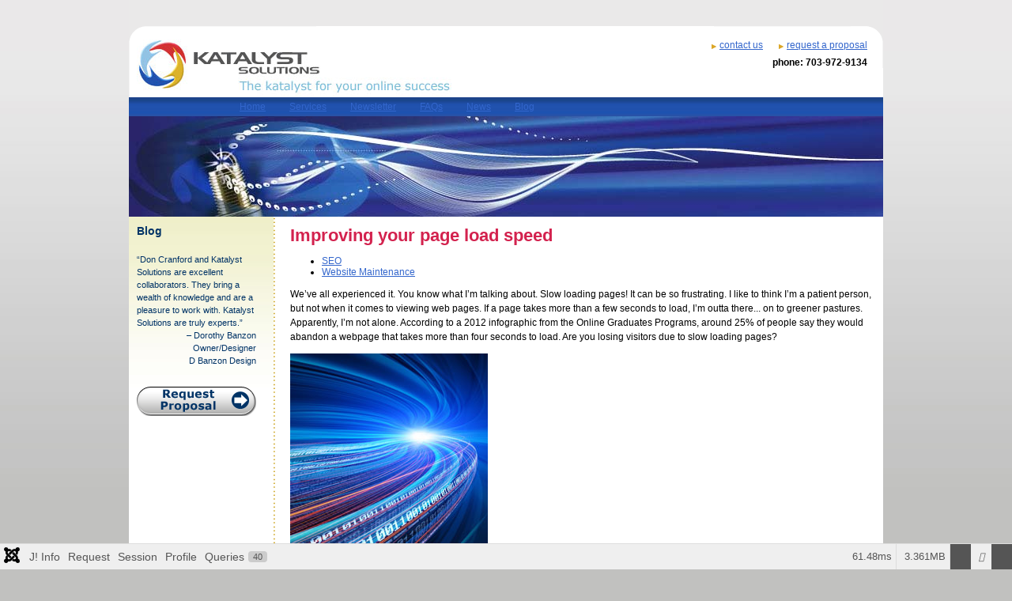

--- FILE ---
content_type: text/html; charset=utf-8
request_url: https://katalystsolutions.com/blog/129-improving-your-page-load-speed.html
body_size: 17791
content:
<!DOCTYPE html PUBLIC "-//W3C//DTD XHTML 1.0 Transitional//EN" "http://www.w3.org/TR/xhtml1/DTD/xhtml1-transitional.dtd">
<html xmlns="http://www.w3.org/1999/xhtml"
xml:lang="en-gb"
lang="en-gb" dir="ltr">
<head>
  <meta charset="utf-8">
	<meta name="author" content="Don Cranford">
	<meta name="description" content="Slow loading web pages are not only frustrating, but can also hurt your search engine rankings. Click here to learn more about what you can do.">
	<meta name="generator" content="Joomla! - Open Source Content Management">
	<title>Improving your page load speed - Katalyst Solutions - Website Design In Northern Virginia and North Texas</title>
	<link href="/favicon.ico" rel="icon" type="image/vnd.microsoft.icon">
<link href="/media/vendor/fontawesome-free/css/fontawesome.css?6.7.2" rel="stylesheet" data-asset-name="fontawesome">
	<link href="/media/plg_system_debug/css/debug.css?bcbbba" rel="stylesheet" data-asset-name="plg.system.debug" data-asset-dependencies="fontawesome">
<script src="/media/vendor/jquery/js/jquery.js?3.7.1" data-asset-name="jquery"></script>
	<script type="application/json" class="joomla-script-options new">{
    "system.paths": {
        "root": "",
        "rootFull": "https:\/\/katalystsolutions.com\/",
        "base": "",
        "baseFull": "https:\/\/katalystsolutions.com\/"
    },
    "csrf.token": "db3ae73ce70dcb9f60be5ace6d621b43"
}</script>
	<script src="/media/system/js/core.js?a3d8f8" data-asset-name="core"></script>
	<script src="/media/mod_menu/js/menu.js?bcbbba" type="module" data-asset-name="mod_menu"></script>
	<script src="/media/plg_system_debug/js/debug.js?bcbbba" defer data-asset-name="plg.system.debug" data-asset-dependencies="jquery"></script>
	<script type="application/ld+json">{
    "@context": "https://schema.org",
    "@graph": [
        {
            "@type": "Organization",
            "@id": "https://katalystsolutions.com/#/schema/Organization/base",
            "name": "Katalyst Solutions - Website Design In Northern Virginia and North Texas",
            "url": "https://katalystsolutions.com/"
        },
        {
            "@type": "WebSite",
            "@id": "https://katalystsolutions.com/#/schema/WebSite/base",
            "url": "https://katalystsolutions.com/",
            "name": "Katalyst Solutions - Website Design In Northern Virginia and North Texas",
            "publisher": {
                "@id": "https://katalystsolutions.com/#/schema/Organization/base"
            }
        },
        {
            "@type": "WebPage",
            "@id": "https://katalystsolutions.com/#/schema/WebPage/base",
            "url": "https://katalystsolutions.com/blog/129-improving-your-page-load-speed.html",
            "name": "Improving your page load speed - Katalyst Solutions - Website Design In Northern Virginia and North Texas",
            "description": "Slow loading web pages are not only frustrating, but can also hurt your search engine rankings. Click here to learn more about what you can do.",
            "isPartOf": {
                "@id": "https://katalystsolutions.com/#/schema/WebSite/base"
            },
            "about": {
                "@id": "https://katalystsolutions.com/#/schema/Organization/base"
            },
            "inLanguage": "en-GB"
        },
        {
            "@type": "Article",
            "@id": "https://katalystsolutions.com/#/schema/com_content/article/129",
            "name": "Improving your page load speed",
            "headline": "Improving your page load speed",
            "inLanguage": "en-GB",
            "isPartOf": {
                "@id": "https://katalystsolutions.com/#/schema/WebPage/base"
            }
        }
    ]
}</script>

  <link rel="stylesheet" type="text/css" href="/templates/katalyst03/css/template.css" />
  <!--[if IE 7]>
  <link rel="stylesheet" type="text/css" href="/templates/katalyst03/css/template_ie7.css" />
  <![endif]-->
  <!--[if lte IE 6]>
  <link rel="stylesheet" type="text/css" href="/templates/katalyst03/css/template_ie6.css" />
  <script type="text/javascript" src="/unitpngfix.js"></script>
  <![endif]-->
  <link rel="shortcut icon" href="/templates/katalyst03/images/favicon.ico" />

<script type="text/javascript">

  var _gaq = _gaq || [];
  _gaq.push(['_setAccount', 'UA-931683-1']);
  _gaq.push(['_trackPageview']);

  (function() {
    var ga = document.createElement('script'); ga.type = 'text/javascript'; ga.async = true;
    ga.src = ('https:' == document.location.protocol ? 'https://ssl' : 'http://www') + '.google-analytics.com/ga.js';
    var s = document.getElementsByTagName('script')[0]; s.parentNode.insertBefore(ga, s);
  })();

</script>
</head>
<body>
<div id="pagew">
<div id="header" class="clearfix">
<div id="logoarea">
	<a href="http://www.katalystsolutions.com" title="Katalyst Solutions LLC - home"><img src="/templates/katalyst03/images/logo-w-tagline.jpg" id="logo" alt="Katalyst Solutions logo" /></a><h2>Katalyst Solutions - Web Design &amp; Web Development serving Sterling, VA &amp; Loudoun County &amp; Fairfax County &amp; Northern Virginia</h2>
</div><!-- end div logoarea -->
<div id="tophead">

<div id="module-topnav" class="clearfix">
		<ul class="mod-menu mod-list nav ">
<li class="nav-item item-17"><a href="/request-proposal.html" >request a proposal</a></li><li class="nav-item item-12"><a href="/contact-us.html" >contact us</a></li></ul>


</div><!-- end of module-topnav div -->

<div id="module-top">
		
<div id="mod-custom98" class="mod-custom custom">
    phone: 703-972-9134</div>


</div><!-- end of module-top div -->
</div><!-- end tophead div -->
</div><!-- end div header -->
<div id="mainnav" class="clearfix">

<div id="module-nav" class="clearfix">
		<ul class="mod-menu mod-list nav ">
<li class="nav-item item-32 default"><a href="/" >Home</a></li><li class="nav-item item-2 parent"><a href="/services.html" >Services</a></li><li class="nav-item item-6 parent"><a href="/newsletter.html" >Newsletter</a></li><li class="nav-item item-5 parent"><a href="/faqs.html" >FAQs</a></li><li class="nav-item item-4"><a href="/news.html" >News</a></li><li class="nav-item item-202 current active"><a href="/blog.html" aria-current="location">Blog</a></li></ul>


</div><!-- end of module-nav div -->
</div><!-- end div mainnav -->

<div id="header_img_area-sub"><img src="/images/headers/header-1.jpg" id="headerimg-sub" alt="header image" /></div><!-- end header_img_area-sub div -->

<div id="main-2l" class="clearfix">
<div id="imain-2l">

<div id="comp-2l" class="clearfix">
		<div class="item-page">
			<div class="page-header">
		<h1 class="componentheading">Improving your page load speed</h1>
	</div>
							
			
		    <ul class="tags list-inline">
                                                                    <li class="list-inline-item tag-3 tag-list0">
                    <a href="/component/tags/tag/seo.html" class="btn btn-sm label label-info">
                        SEO                    </a>
                </li>
                                                                                <li class="list-inline-item tag-6 tag-list1">
                    <a href="/component/tags/tag/website-maintenance.html" class="btn btn-sm label label-info">
                        Website Maintenance                    </a>
                </li>
                        </ul>
	
		
								<p>We’ve all experienced it. You know what I’m talking about. Slow loading pages! It can be so frustrating. I like to think I’m a patient person, but not when it comes to viewing web pages. If a page takes more than a few seconds to load, I’m outta there... on to greener pastures. Apparently, I’m not alone. According to a 2012 infographic from the Online Graduates Programs, around 25% of people say they would abandon a webpage that takes more than four seconds to load. Are you losing visitors due to slow loading pages?</p>
 
<img src="/images/blog/maintenance/page-load-speed-250x279.jpg" alt="Light speed with 0's and 1's" title="Your Page Load Speed is Important" class="pull-right" />

<p>We’ve all experienced it. You know what I’m talking about. Slow loading pages! It can be so frustrating. I like to think I’m a patient person, but not when it comes to viewing web pages. If a page takes more than a few seconds to load, I’m outta there… on to greener pastures. Apparently, I’m not alone. According to a 2012 <a href="http://econsultancy.com/us/blog/10195-the-need-for-online-speed-in-america" target="_blank">infographic from the Online Graduates Programs</a>, around 25% of people say they would abandon a webpage that takes more than four seconds to load. Are you losing visitors due to slow loading pages?</p>

<h2>Why is Page Speed So Important?</h2>
<p>There are a number of reasons page speed matters:</p>

<h3>Improved User Experience (especially for mobile users)</h3>

<p>No one likes waiting. A faster site means a more enjoyable experience and makes it more likely that people will share your site and recommend it. Mobile users are increasingly expecting a web-browsing experience similar to what they get on their PC.</p>

<h3>Reduced page abandonment</h3>

<p>Faster loading sites mean users stay on the site and view more pages.</p>

<h3>Increased conversions</h3>

<p>Websites with faster load times generally see higher conversion rates. A &ldquo;conversion&rdquo; is getting your visitor to do what you want them to do, such as buying your product or signing up for your newsletter.</p>

<h3>Improved search engine ranking</h3>

<p>It is obvious that the speed of your website can improve (or hinder) your users’ experience. But did you know that Google actually uses page load speed as one of its factors in ranking your site? Faster is better.</p>

<h2>Factors that effect page load speed</h2>

<p>There are a lot of factors that effect how long your webpage takes to download. It can get pretty technical, but just to give you a sample, here are a few important ones. To fix most of these, you’ll need some technical expertise or need to work with your developer to optimize.</p>

<h3>The number of “HTTP requests”</h3>

<p>A web page is made up of a bunch of different files and each file represents an “http request.” You have the main html page but then also have style sheets, javascript files, images, video, and potentially external pages such as social media links, etc.</p>

<ul>
  <li>The CSS files should be combined into a single file where possible. Off-the-shelf third party templates can often be pretty bad about adding a lot of different CSS files.</li>
  <li>The Javascript files should be combined where possible and where it makes sense.</li>
</ul>

<h3>The size of your images</h3>

<p>We’re really talking about file size as opposed to how wide or tall an image is (although the 2 are related).</p>

<ul>
  <li>Be sure and optimize any images that you use on your site using a program like Photoshop, or <a href="http://www.gimp.org" target="_blank">Gimp</a> (free image editing software similar to Photoshop), or through an online photo-editing program such as <a href="http://pixlr.com" target="_blank">pixlr.com</a>.</li>
</ul>

<h3>The size of your other files</h3>

<p>The size of your other files (e.g. your html, CSS, Javascript and video) effect the overall amount of data that has to be downloaded.</p>

<ul>
  <li>Files such as your CSS and Javascript can be compressed or “minified,” which removes extra spaces and characters to reduce the overall size of the file.</li>
</ul>

<h3>The distance from your server to the user</h3>

<p>The further the data has to travel, the longer it takes to download the page. The time it takes is known as network latency.</p>

<ul>
  <li>If you are focused on a specific geographic area, try to use web hosting from a data center as close to that area if possible.</li>
  <li>If you have a broader audience, such as national or international, consider using a Content Delivery Network (CDN). A CDN basically replicates your website (or portions of your website) and serves them from data centers closer to the user so that the user is accessing your data from a closer location.</li>
</ul>

<h3>The response time for your webserver</h3>

<p>If you are on a shared webserver that has a lot of other websites on it or is underpowered, this can increase the time it takes for the webserver to send the data.</p>

<ul>
  <li>Avoid cheap web hosts. Cheap web hosting isn’t so cheap when you factor in other costs such as slow response times and more potential security issues. They often use small web servers or overload the web server with too many websites.</li>
  <li>Be sure you are using GZip compression, which compresses your files before they are downloaded. Also, look at using caching and other techniques to speed up the server response time.</li>
</ul>

<p>This list is far from exhaustive. Google has some additional suggestions to make your website run faster at <a href="https://developers.google.com/speed/articles/" target="_blank">https://developers.google.com/speed/articles/</a>.</p>

<h2>Some tools to help check your page load speed</h2>

<p>Here are a few tools that you can use to check your page load speeds. Many of them allow you to check the page load times from specific cities and may even give specific recommendations. If your business targets a local market, then be sure and use the closest city to your location.</p>

<ul>
  <li><a href="http://www.webpagetest.org" target="_blank">WebPageTest</a></li>
  <li><a href="http://tools.pingdom.com/fpt/" target="_blank">Pingdom Website Speed Test</a></li>
  <li><a href="http://gtmetrix.com" target="_blank">GTmetrix</a></li>
  <li><a href="https://developers.google.com/speed/pagespeed/insights" target="_blank">Google PageSpeed Insights</a></li>
  <li><a href="https://addons.mozilla.org/en-US/firefox/addon/yslow/" target="_blank">YSlow (add-on for Firefox)</a></li>
  <li><a href="https://addons.mozilla.org/en-US/firefox/addon/firebug/" target="_blank">Page Speed (through the Firebug extension for Firefox)</a></li>
</ul>

<h2>Conclusion</h2>

<p>Your page speed is a critical piece of your web experience. It not only is an important factor in your users’ experience, but can also influence your search rankings. As you grow and evolve your website, it is important to periodically check your page speed using one or more of the available tools. If you see any issues, work with your developer to optimize your web experience.</p>

	
	
<nav class="pagenavigation" aria-label="Page Navigation">
    <span class="pagination ms-0">
                <a class="btn btn-sm btn-secondary previous" href="/blog/130-3-critical-google-analytics-reports.html" rel="prev">
            <span class="visually-hidden">
                Previous article: 3 Google Analytics Reports Every Website Owner Should Pay Attention To            </span>
            <span class="icon-chevron-left" aria-hidden="true"></span> <span aria-hidden="true">Prev</span>            </a>
                    <a class="btn btn-sm btn-secondary next" href="/blog/128-cross-browser-testing.html" rel="next">
            <span class="visually-hidden">
                Next article: Cross-Browser Testing: Optimizing your visitors’ experience            </span>
            <span aria-hidden="true">Next</span> <span class="icon-chevron-right" aria-hidden="true"></span>            </a>
        </span>
</nav>
						 </div>

	</div><!--end of comp-2l div-->
<div id='leftcol'>
			<h3 class="leftnav">Blog</h3>
		
<div id="module-leftnav" class="clearfix">
		

</div><!-- end of module-leftnav div -->
		
<div id="module-left1">
		<div class="mod-articlesnews newsflash">
            <div class="mod-articlesnews__item" itemscope itemtype="https://schema.org/Article">
            

    

    <p>&ldquo;Don Cranford and Katalyst Solutions are excellent collaborators. They bring a wealth of knowledge and are a pleasure to work with. <!--Our collaboration allows each of us to focus on the parts we love and do best, giving us an ability to serve up sites that work well both technically and visually. It is difficult to find web developers that can take a design and make it work the way I envision it.--> Katalyst Solutions are truly experts.&rdquo;<br />
<span class="tclient">&ndash; Dorothy Banzon<br />Owner/Designer<br />D Banzon Design</span></p>

        </div>
    </div>


</div><!-- end of module-left1 div -->
	
<div id="module-left2">
		
<div id="mod-custom101" class="mod-custom custom">
    <div style="margin-top:25px;"><a href="/request-proposal.html" title="Request a proposal quote for Website Development or SEO Services"><img src="/images/misc/request-quote-151.png" alt="Request Proposal" title="Request a Proposal for Web Design or SEO" /></a></div></div>


</div><!-- end of module-left2 div -->
</div><!-- end leftcol div -->
</div><!-- end imain-2l div -->
</div><!-- end main-2l div -->

</div> <!-- end pagew div -->

<div id="footer" class="clearfix">

<div id="module-footer" class="clearfix">
		<ul class="mod-menu mod-list nav ">
<li class="nav-item item-16"><a href="/acceptable-use-policy.html" >Acceptable Use Policy</a></li><li class="nav-item item-15"><a href="/privacy-policy.html" >Privacy Policy</a></li></ul>


</div><!-- end of module-footer div -->

<div id="module-footer2" class="clearfix">
		
<div id="mod-custom91" class="mod-custom custom">
    Copyright &copy; 2004 - 2025 Katalyst Solutions, LLC. All Rights Reserved.<br />
PO Box 1659 &bull; Aledo, TX 76008 | ph 817-900-8787 | Northern Virginia: ph 703-972-9134 | fx 703-972-9132<br />
</div>


</div><!-- end of module-footer2 div -->
</div><!-- end footer div -->


<link rel="stylesheet" type="text/css" href="/media/vendor/debugbar/vendor/highlightjs/styles/github.css">
<link rel="stylesheet" type="text/css" href="/media/vendor/debugbar/debugbar.css">
<link rel="stylesheet" type="text/css" href="/media/vendor/debugbar/widgets.css">
<link rel="stylesheet" type="text/css" href="/media/vendor/debugbar/openhandler.css">
<link rel="stylesheet" type="text/css" href="/media/plg_system_debug/widgets/info/widget.min.css">
<link rel="stylesheet" type="text/css" href="/media/plg_system_debug/widgets/sqlqueries/widget.min.css">
<script type="text/javascript" src="/media/vendor/debugbar/vendor/highlightjs/highlight.pack.js" defer></script>
<script type="text/javascript" src="/media/vendor/debugbar/debugbar.js" defer></script>
<script type="text/javascript" src="/media/vendor/debugbar/widgets.js" defer></script>
<script type="text/javascript" src="/media/vendor/debugbar/openhandler.js" defer></script>
<script type="text/javascript" src="/media/plg_system_debug/widgets/info/widget.min.js" defer></script>
<script type="text/javascript" src="/media/plg_system_debug/widgets/sqlqueries/widget.min.js" defer></script>
<script type="module">
var phpdebugbar = new PhpDebugBar.DebugBar();
phpdebugbar.addTab("info", new PhpDebugBar.DebugBar.Tab({"icon":"info-circle","title":"J! Info", "widget": new PhpDebugBar.Widgets.InfoWidget()}));
phpdebugbar.addIndicator("memory", new PhpDebugBar.DebugBar.Indicator({"icon":"cogs","tooltip":"Memory Usage"}), "right");
phpdebugbar.addTab("request", new PhpDebugBar.DebugBar.Tab({"icon":"tags","title":"Request", "widget": new PhpDebugBar.Widgets.VariableListWidget()}));
phpdebugbar.addTab("session", new PhpDebugBar.DebugBar.Tab({"icon":"key","title":"Session", "widget": new PhpDebugBar.Widgets.VariableListWidget()}));
phpdebugbar.addIndicator("profileTime", new PhpDebugBar.DebugBar.Indicator({"icon":"clock-o","tooltip":"Request Duration"}), "right");
phpdebugbar.addTab("profile", new PhpDebugBar.DebugBar.Tab({"icon":"clock-o","title":"Profile", "widget": new PhpDebugBar.Widgets.TimelineWidget()}));
phpdebugbar.addTab("queries", new PhpDebugBar.DebugBar.Tab({"icon":"database","title":"Queries", "widget": new PhpDebugBar.Widgets.SQLQueriesWidget()}));
phpdebugbar.setDataMap({
"info": ["info", {}],
"memory": ["memory.peak_usage_str", '0B'],
"request": ["request", {}],
"session": ["session.data", []],
"profileTime": ["profile.duration_str", '0ms'],
"profile": ["profile", {}],
"queries": ["queries.data", []],
"queries:badge": ["queries.count", null]
});
phpdebugbar.restoreState();
phpdebugbar.ajaxHandler = new PhpDebugBar.AjaxHandler(phpdebugbar, undefined, true);
phpdebugbar.ajaxHandler.bindToXHR();
phpdebugbar.addDataSet({"__meta":{"id":"X66860172479698bf05020bca8ef1e219","datetime":"2025-12-30 12:26:59","utime":1767097619.217002,"method":"GET","uri":"\/blog\/129-improving-your-page-load-speed.html","ip":"3.15.222.192"},"info":{"phpVersion":"8.2.28","joomlaVersion":"5.4.1","requestId":"X66860172479698bf05020bca8ef1e219","identity":{"type":"guest"},"response":{"status_code":200},"template":{"template":"katalyst03","home":"1","id":9},"database":{"dbserver":"mysql","dbversion":"8.0.43","dbcollation":"utf8mb3_unicode_ci","dbconnectioncollation":"utf8mb4_0900_ai_ci","dbconnectionencryption":"","dbconnencryptsupported":true}},"juser":{"user_id":0},"memory":{"peak_usage":3524144,"peak_usage_str":"3.361MB"},"request":{"$_GET":"[]","$_POST":"[]","$_SESSION":"array:1 [\n  \u0022joomla\u0022 =\u003E \u0022***redacted***\u0022\n]","$_COOKIE":"[]","$_SERVER":"array:36 [\n  \u0022USER\u0022 =\u003E \u0022katalystsolutionscom\u0022\n  \u0022HOME\u0022 =\u003E \u0022\/home\/katalystsolutionscom\u0022\n  \u0022HTTP_ACCEPT_ENCODING\u0022 =\u003E \u0022gzip, deflate, br\u0022\n  \u0022HTTP_SEC_FETCH_DEST\u0022 =\u003E \u0022document\u0022\n  \u0022HTTP_SEC_FETCH_USER\u0022 =\u003E \u0022?1\u0022\n  \u0022HTTP_SEC_FETCH_MODE\u0022 =\u003E \u0022navigate\u0022\n  \u0022HTTP_SEC_FETCH_SITE\u0022 =\u003E \u0022none\u0022\n  \u0022HTTP_ACCEPT\u0022 =\u003E \u0022text\/html,application\/xhtml+xml,application\/xml;q=0.9,image\/webp,image\/apng,*\/*;q=0.8,application\/signed-exchange;v=b3;q=0.9\u0022\n  \u0022HTTP_USER_AGENT\u0022 =\u003E \u0022Mozilla\/5.0 (Macintosh; Intel Mac OS X 10_15_7) AppleWebKit\/537.36 (KHTML, like Gecko) Chrome\/131.0.0.0 Safari\/537.36; ClaudeBot\/1.0; +claudebot@anthropic.com)\u0022\n  \u0022HTTP_UPGRADE_INSECURE_REQUESTS\u0022 =\u003E \u00221\u0022\n  \u0022HTTP_CACHE_CONTROL\u0022 =\u003E \u0022no-cache\u0022\n  \u0022HTTP_PRAGMA\u0022 =\u003E \u0022no-cache\u0022\n  \u0022HTTP_HOST\u0022 =\u003E \u0022katalystsolutions.com\u0022\n  \u0022REDIRECT_STATUS\u0022 =\u003E \u0022200\u0022\n  \u0022HTTPS\u0022 =\u003E \u0022on\u0022\n  \u0022SERVER_NAME\u0022 =\u003E \u0022katalystsolutions.com\u0022\n  \u0022SERVER_PORT\u0022 =\u003E \u0022443\u0022\n  \u0022SERVER_ADDR\u0022 =\u003E \u0022139.144.34.198\u0022\n  \u0022REMOTE_PORT\u0022 =\u003E \u002234312\u0022\n  \u0022REMOTE_ADDR\u0022 =\u003E \u00223.15.222.192\u0022\n  \u0022SERVER_SOFTWARE\u0022 =\u003E \u0022nginx\/1.28.0\u0022\n  \u0022GATEWAY_INTERFACE\u0022 =\u003E \u0022CGI\/1.1\u0022\n  \u0022SERVER_PROTOCOL\u0022 =\u003E \u0022HTTP\/2.0\u0022\n  \u0022DOCUMENT_ROOT\u0022 =\u003E \u0022\/home\/katalystsolutionscom\/katalystsolutions.com\/public\u0022\n  \u0022DOCUMENT_URI\u0022 =\u003E \u0022\/index.php\u0022\n  \u0022REQUEST_URI\u0022 =\u003E \u0022\/blog\/129-improving-your-page-load-speed.html\u0022\n  \u0022SCRIPT_NAME\u0022 =\u003E \u0022\/index.php\u0022\n  \u0022SCRIPT_FILENAME\u0022 =\u003E \u0022\/home\/katalystsolutionscom\/katalystsolutions.com\/public\/index.php\u0022\n  \u0022CONTENT_LENGTH\u0022 =\u003E \u0022\u0022\n  \u0022CONTENT_TYPE\u0022 =\u003E \u0022\u0022\n  \u0022REQUEST_METHOD\u0022 =\u003E \u0022GET\u0022\n  \u0022QUERY_STRING\u0022 =\u003E \u0022\u0022\n  \u0022FCGI_ROLE\u0022 =\u003E \u0022RESPONDER\u0022\n  \u0022PHP_SELF\u0022 =\u003E \u0022\/index.php\u0022\n  \u0022REQUEST_TIME_FLOAT\u0022 =\u003E 1767097619.1528\n  \u0022REQUEST_TIME\u0022 =\u003E 1767097619\n]"},"session":{"data":{"session":"array:3 [\n  \u0022counter\u0022 =\u003E 1\n  \u0022timer\u0022 =\u003E array:3 [\n    \u0022start\u0022 =\u003E 1767097619\n    \u0022last\u0022 =\u003E 1767097619\n    \u0022now\u0022 =\u003E 1767097619\n  ]\n  \u0022token\u0022 =\u003E \u0022***redacted***\u0022\n]","registry":"array:3 [\n  \u0022data\u0022 =\u003E []\n  \u0022initialized\u0022 =\u003E false\n  \u0022separator\u0022 =\u003E \u0022.\u0022\n]","user":"array:21 [\n  \u0022id\u0022 =\u003E 0\n  \u0022name\u0022 =\u003E null\n  \u0022username\u0022 =\u003E null\n  \u0022email\u0022 =\u003E null\n  \u0022password\u0022 =\u003E \u0022***redacted***\u0022\n  \u0022password_clear\u0022 =\u003E \u0022***redacted***\u0022\n  \u0022block\u0022 =\u003E null\n  \u0022sendEmail\u0022 =\u003E 0\n  \u0022registerDate\u0022 =\u003E null\n  \u0022lastvisitDate\u0022 =\u003E null\n  \u0022activation\u0022 =\u003E null\n  \u0022params\u0022 =\u003E null\n  \u0022groups\u0022 =\u003E array:1 [\n    0 =\u003E \u00229\u0022\n  ]\n  \u0022guest\u0022 =\u003E 1\n  \u0022lastResetTime\u0022 =\u003E null\n  \u0022resetCount\u0022 =\u003E null\n  \u0022requireReset\u0022 =\u003E null\n  \u0022typeAlias\u0022 =\u003E null\n  \u0022otpKey\u0022 =\u003E \u0022***redacted***\u0022\n  \u0022otep\u0022 =\u003E \u0022***redacted***\u0022\n  \u0022authProvider\u0022 =\u003E null\n]"}},"profile":{"start":1767097619.152811,"end":1767097619.214288,"duration":0.061476945877075195,"duration_str":"61.48ms","measures":[{"label":"afterLoad (79.24KB)","start":1767097619.152811,"relative_start":0,"end":1767097619.154249,"relative_end":-0.06003904342651367,"duration":0.0014379024505615234,"duration_str":"1.44ms","params":[],"collector":null},{"label":"afterInitialise (1.24MB)","start":1767097619.154249,"relative_start":0.0014379024505615234,"end":1767097619.171676,"relative_end":-0.04261207580566406,"duration":0.01742696762084961,"duration_str":"17.43ms","params":[],"collector":null},{"label":"afterRoute (188.51KB)","start":1767097619.171676,"relative_start":0.018864870071411133,"end":1767097619.175417,"relative_end":-0.038871049880981445,"duration":0.003741025924682617,"duration_str":"3.74ms","params":[],"collector":null},{"label":"beforeRenderComponent com_content (42.84KB)","start":1767097619.175417,"relative_start":0.02260589599609375,"end":1767097619.177624,"relative_end":-0.03666400909423828,"duration":0.002207040786743164,"duration_str":"2.21ms","params":[],"collector":null},{"label":"Before Access::preloadComponents (all components) (33.77KB)","start":1767097619.177624,"relative_start":0.024812936782836914,"end":1767097619.178278,"relative_end":-0.036010026931762695,"duration":0.0006539821624755859,"duration_str":"654\u03bcs","params":[],"collector":null},{"label":"After Access::preloadComponents (all components) (115.59KB)","start":1767097619.178278,"relative_start":0.0254669189453125,"end":1767097619.1793818,"relative_end":-0.03490614891052246,"duration":0.0011038780212402344,"duration_str":"1.1ms","params":[],"collector":null},{"label":"Before Access::preloadPermissions (com_content) (1.57KB)","start":1767097619.1793818,"relative_start":0.026570796966552734,"end":1767097619.1793978,"relative_end":-0.034890174865722656,"duration":1.5974044799804688e-5,"duration_str":"16\u03bcs","params":[],"collector":null},{"label":"After Access::preloadPermissions (com_content) (100.37KB)","start":1767097619.1793978,"relative_start":0.02658677101135254,"end":1767097619.180165,"relative_end":-0.03412294387817383,"duration":0.0007672309875488281,"duration_str":"767\u03bcs","params":[],"collector":null},{"label":"Before Access::getAssetRules (id:243 name:com_content.article.129) (6.65KB)","start":1767097619.180165,"relative_start":0.027354001998901367,"end":1767097619.180183,"relative_end":-0.03410506248474121,"duration":1.7881393432617188e-5,"duration_str":"18\u03bcs","params":[],"collector":null},{"label":"After Access::getAssetRules (id:243 name:com_content.article.129) (7.47KB)","start":1767097619.180183,"relative_start":0.027371883392333984,"end":1767097619.180264,"relative_end":-0.03402400016784668,"duration":8.106231689453125e-5,"duration_str":"81\u03bcs","params":[],"collector":null},{"label":"afterRenderComponent com_content (369.37KB)","start":1767097619.180264,"relative_start":0.027452945709228516,"end":1767097619.1951659,"relative_end":-0.01912212371826172,"duration":0.014901876449584961,"duration_str":"14.9ms","params":[],"collector":null},{"label":"afterDispatch (2.28KB)","start":1767097619.1951659,"relative_start":0.04235482215881348,"end":1767097619.19525,"relative_end":-0.019037961959838867,"duration":8.416175842285156e-5,"duration_str":"84\u03bcs","params":[],"collector":null},{"label":"beforeRenderRawModule mod_custom (Footer - address) (109.39KB)","start":1767097619.19525,"relative_start":0.04243898391723633,"end":1767097619.196701,"relative_end":-0.017586946487426758,"duration":0.0014510154724121094,"duration_str":"1.45ms","params":[],"collector":null},{"label":"afterRenderRawModule mod_custom (Footer - address) (4.37KB)","start":1767097619.196701,"relative_start":0.04388999938964844,"end":1767097619.1969988,"relative_end":-0.017289161682128906,"duration":0.00029778480529785156,"duration_str":"298\u03bcs","params":[],"collector":null},{"label":"beforeRenderModule mod_custom (Footer - address) (720B)","start":1767097619.1969988,"relative_start":0.04418778419494629,"end":1767097619.1970038,"relative_end":-0.017284154891967773,"duration":5.0067901611328125e-6,"duration_str":"5\u03bcs","params":[],"collector":null},{"label":"afterRenderModule mod_custom (Footer - address) (1.76KB)","start":1767097619.1970038,"relative_start":0.04419279098510742,"end":1767097619.197129,"relative_end":-0.017158985137939453,"duration":0.0001251697540283203,"duration_str":"125\u03bcs","params":[],"collector":null},{"label":"beforeRenderRawModule mod_menu (Footer Menu) (2.86KB)","start":1767097619.197129,"relative_start":0.04431796073913574,"end":1767097619.197187,"relative_end":-0.017101049423217773,"duration":5.793571472167969e-5,"duration_str":"58\u03bcs","params":[],"collector":null},{"label":"afterRenderRawModule mod_menu (Footer Menu) (314.05KB)","start":1767097619.197187,"relative_start":0.04437589645385742,"end":1767097619.199549,"relative_end":-0.014739036560058594,"duration":0.0023620128631591797,"duration_str":"2.36ms","params":[],"collector":null},{"label":"beforeRenderModule mod_menu (Footer Menu) (704B)","start":1767097619.199549,"relative_start":0.0467379093170166,"end":1767097619.199555,"relative_end":-0.014733076095581055,"duration":5.9604644775390625e-6,"duration_str":"6\u03bcs","params":[],"collector":null},{"label":"afterRenderModule mod_menu (Footer Menu) (2.02KB)","start":1767097619.199555,"relative_start":0.04674386978149414,"end":1767097619.199615,"relative_end":-0.014672994613647461,"duration":6.008148193359375e-5,"duration_str":"60\u03bcs","params":[],"collector":null},{"label":"beforeRenderRawModule mod_custom (Request Proposal) (1.69KB)","start":1767097619.199615,"relative_start":0.046803951263427734,"end":1767097619.199679,"relative_end":-0.014609098434448242,"duration":6.389617919921875e-5,"duration_str":"64\u03bcs","params":[],"collector":null},{"label":"afterRenderRawModule mod_custom (Request Proposal) (992B)","start":1767097619.199679,"relative_start":0.04686784744262695,"end":1767097619.1997209,"relative_end":-0.014567136764526367,"duration":4.1961669921875e-5,"duration_str":"42\u03bcs","params":[],"collector":null},{"label":"beforeRenderModule mod_custom (Request Proposal) (720B)","start":1767097619.1997209,"relative_start":0.04690980911254883,"end":1767097619.199724,"relative_end":-0.014564037322998047,"duration":3.0994415283203125e-6,"duration_str":"3\u03bcs","params":[],"collector":null},{"label":"afterRenderModule mod_custom (Request Proposal) (1.74KB)","start":1767097619.199724,"relative_start":0.04691290855407715,"end":1767097619.199774,"relative_end":-0.014513969421386719,"duration":5.0067901611328125e-5,"duration_str":"50\u03bcs","params":[],"collector":null},{"label":"beforeRenderRawModule mod_articles_news (Testimonials) (2.83KB)","start":1767097619.199774,"relative_start":0.04696297645568848,"end":1767097619.199812,"relative_end":-0.01447606086730957,"duration":3.790855407714844e-5,"duration_str":"38\u03bcs","params":[],"collector":null},{"label":"afterRenderRawModule mod_articles_news (Testimonials) (109.42KB)","start":1767097619.199812,"relative_start":0.047000885009765625,"end":1767097619.2055779,"relative_end":-0.008710145950317383,"duration":0.0057659149169921875,"duration_str":"5.77ms","params":[],"collector":null},{"label":"beforeRenderModule mod_articles_news (Testimonials) (704B)","start":1767097619.2055779,"relative_start":0.05276679992675781,"end":1767097619.2055829,"relative_end":-0.00870513916015625,"duration":5.0067901611328125e-6,"duration_str":"5\u03bcs","params":[],"collector":null},{"label":"afterRenderModule mod_articles_news (Testimonials) (1.71KB)","start":1767097619.2055829,"relative_start":0.052771806716918945,"end":1767097619.205642,"relative_end":-0.008646011352539062,"duration":5.91278076171875e-5,"duration_str":"59\u03bcs","params":[],"collector":null},{"label":"beforeRenderRawModule mod_menu (Left Side Sub Menu) (416B)","start":1767097619.205642,"relative_start":0.05283093452453613,"end":1767097619.205692,"relative_end":-0.008595943450927734,"duration":5.0067901611328125e-5,"duration_str":"50\u03bcs","params":[],"collector":null},{"label":"afterRenderRawModule mod_menu (Left Side Sub Menu) (80.71KB)","start":1767097619.205692,"relative_start":0.05288100242614746,"end":1767097619.205945,"relative_end":-0.008342981338500977,"duration":0.0002529621124267578,"duration_str":"253\u03bcs","params":[],"collector":null},{"label":"beforeRenderModule mod_menu (Left Side Sub Menu) (704B)","start":1767097619.205945,"relative_start":0.05313396453857422,"end":1767097619.2059488,"relative_end":-0.008339166641235352,"duration":3.814697265625e-6,"duration_str":"4\u03bcs","params":[],"collector":null},{"label":"afterRenderModule mod_menu (Left Side Sub Menu) (1.76KB)","start":1767097619.2059488,"relative_start":0.053137779235839844,"end":1767097619.206001,"relative_end":-0.00828695297241211,"duration":5.221366882324219e-5,"duration_str":"52\u03bcs","params":[],"collector":null},{"label":"beforeRenderRawModule mod_menu (Main Menu) (272B)","start":1767097619.206001,"relative_start":0.053189992904663086,"end":1767097619.206042,"relative_end":-0.00824594497680664,"duration":4.100799560546875e-5,"duration_str":"41\u03bcs","params":[],"collector":null},{"label":"afterRenderRawModule mod_menu (Main Menu) (22.16KB)","start":1767097619.206042,"relative_start":0.053231000900268555,"end":1767097619.206815,"relative_end":-0.007472991943359375,"duration":0.0007729530334472656,"duration_str":"773\u03bcs","params":[],"collector":null},{"label":"beforeRenderModule mod_menu (Main Menu) (688B)","start":1767097619.206815,"relative_start":0.05400395393371582,"end":1767097619.206821,"relative_end":-0.007467031478881836,"duration":5.9604644775390625e-6,"duration_str":"6\u03bcs","params":[],"collector":null},{"label":"afterRenderModule mod_menu (Main Menu) (2.01KB)","start":1767097619.206821,"relative_start":0.05400991439819336,"end":1767097619.206878,"relative_end":-0.0074100494384765625,"duration":5.698204040527344e-5,"duration_str":"57\u03bcs","params":[],"collector":null},{"label":"beforeRenderRawModule mod_custom (Top) (1.89KB)","start":1767097619.206878,"relative_start":0.05406689643859863,"end":1767097619.206919,"relative_end":-0.007369041442871094,"duration":4.100799560546875e-5,"duration_str":"41\u03bcs","params":[],"collector":null},{"label":"afterRenderRawModule mod_custom (Top) (976B)","start":1767097619.206919,"relative_start":0.0541079044342041,"end":1767097619.206955,"relative_end":-0.007333040237426758,"duration":3.600120544433594e-5,"duration_str":"36\u03bcs","params":[],"collector":null},{"label":"beforeRenderModule mod_custom (Top) (704B)","start":1767097619.206955,"relative_start":0.05414390563964844,"end":1767097619.206958,"relative_end":-0.0073299407958984375,"duration":3.0994415283203125e-6,"duration_str":"3\u03bcs","params":[],"collector":null},{"label":"afterRenderModule mod_custom (Top) (1.73KB)","start":1767097619.206958,"relative_start":0.05414700508117676,"end":1767097619.207005,"relative_end":-0.00728297233581543,"duration":4.696846008300781e-5,"duration_str":"47\u03bcs","params":[],"collector":null},{"label":"beforeRenderRawModule mod_menu (Top Menu) (2.2KB)","start":1767097619.207005,"relative_start":0.054193973541259766,"end":1767097619.207043,"relative_end":-0.007245063781738281,"duration":3.790855407714844e-5,"duration_str":"38\u03bcs","params":[],"collector":null},{"label":"afterRenderRawModule mod_menu (Top Menu) (15.25KB)","start":1767097619.207043,"relative_start":0.054231882095336914,"end":1767097619.207392,"relative_end":-0.006896018981933594,"duration":0.0003490447998046875,"duration_str":"349\u03bcs","params":[],"collector":null},{"label":"beforeRenderModule mod_menu (Top Menu) (688B)","start":1767097619.207392,"relative_start":0.0545809268951416,"end":1767097619.207397,"relative_end":-0.006891012191772461,"duration":5.0067901611328125e-6,"duration_str":"5\u03bcs","params":[],"collector":null},{"label":"afterRenderModule mod_menu (Top Menu) (2.01KB)","start":1767097619.207397,"relative_start":0.054585933685302734,"end":1767097619.207448,"relative_end":-0.0068399906158447266,"duration":5.1021575927734375e-5,"duration_str":"51\u03bcs","params":[],"collector":null},{"label":"afterRender (163.94KB)","start":1767097619.207448,"relative_start":0.05463695526123047,"end":1767097619.213867,"relative_end":-0.0004210472106933594,"duration":0.006418943405151367,"duration_str":"6.42ms","params":[],"collector":null}],"rawMarks":[{"prefix":"Application","time":1.4379024505615234,"totalTime":1.4379024505615234,"memory":0.07738494873046875,"totalMemory":0.41117095947265625,"label":"afterLoad"},{"prefix":"Application","time":17.42696762084961,"totalTime":18.864870071411133,"memory":1.2364425659179688,"totalMemory":1.647613525390625,"label":"afterInitialise"},{"prefix":"Application","time":3.741025924682617,"totalTime":22.60589599609375,"memory":0.18408966064453125,"totalMemory":1.8317031860351562,"label":"afterRoute"},{"prefix":"Application","time":2.207040786743164,"totalTime":24.812936782836914,"memory":0.041839599609375,"totalMemory":1.8735427856445312,"label":"beforeRenderComponent com_content"},{"prefix":"Application","time":0.6539821624755859,"totalTime":25.4669189453125,"memory":0.0329742431640625,"totalMemory":1.9065170288085938,"label":"Before Access::preloadComponents (all components)"},{"prefix":"Application","time":1.1038780212402344,"totalTime":26.570796966552734,"memory":0.11287689208984375,"totalMemory":2.0193939208984375,"label":"After Access::preloadComponents (all components)"},{"prefix":"Application","time":0.015974044799804688,"totalTime":26.58677101135254,"memory":-0.00153350830078125,"totalMemory":2.0178604125976562,"label":"Before Access::preloadPermissions (com_content)"},{"prefix":"Application","time":0.7672309875488281,"totalTime":27.354001998901367,"memory":0.09801483154296875,"totalMemory":2.115875244140625,"label":"After Access::preloadPermissions (com_content)"},{"prefix":"Application","time":0.017881393432617188,"totalTime":27.371883392333984,"memory":-0.00649261474609375,"totalMemory":2.1093826293945312,"label":"Before Access::getAssetRules (id:243 name:com_content.article.129)"},{"prefix":"Application","time":0.08106231689453125,"totalTime":27.452945709228516,"memory":0.007293701171875,"totalMemory":2.1166763305664062,"label":"After Access::getAssetRules (id:243 name:com_content.article.129)"},{"prefix":"Application","time":14.901876449584961,"totalTime":42.35482215881348,"memory":0.36071014404296875,"totalMemory":2.477386474609375,"label":"afterRenderComponent com_content"},{"prefix":"Application","time":0.08416175842285156,"totalTime":42.43898391723633,"memory":0.002227783203125,"totalMemory":2.4796142578125,"label":"afterDispatch"},{"prefix":"Application","time":1.4510154724121094,"totalTime":43.88999938964844,"memory":0.1068267822265625,"totalMemory":2.5864410400390625,"label":"beforeRenderRawModule mod_custom (Footer - address)"},{"prefix":"Application","time":0.29778480529785156,"totalTime":44.18778419494629,"memory":0.00426483154296875,"totalMemory":2.5907058715820312,"label":"afterRenderRawModule mod_custom (Footer - address)"},{"prefix":"Application","time":0.0050067901611328125,"totalTime":44.19279098510742,"memory":0.0006866455078125,"totalMemory":2.5913925170898438,"label":"beforeRenderModule mod_custom (Footer - address)"},{"prefix":"Application","time":0.1251697540283203,"totalTime":44.31796073913574,"memory":0.00171661376953125,"totalMemory":2.593109130859375,"label":"afterRenderModule mod_custom (Footer - address)"},{"prefix":"Application","time":0.05793571472167969,"totalTime":44.37589645385742,"memory":0.0027923583984375,"totalMemory":2.5959014892578125,"label":"beforeRenderRawModule mod_menu (Footer Menu)"},{"prefix":"Application","time":2.3620128631591797,"totalTime":46.7379093170166,"memory":0.3066864013671875,"totalMemory":2.902587890625,"label":"afterRenderRawModule mod_menu (Footer Menu)"},{"prefix":"Application","time":0.0059604644775390625,"totalTime":46.74386978149414,"memory":0.00067138671875,"totalMemory":2.90325927734375,"label":"beforeRenderModule mod_menu (Footer Menu)"},{"prefix":"Application","time":0.06008148193359375,"totalTime":46.803951263427734,"memory":0.00197601318359375,"totalMemory":2.9052352905273438,"label":"afterRenderModule mod_menu (Footer Menu)"},{"prefix":"Application","time":0.06389617919921875,"totalTime":46.86784744262695,"memory":-0.00164794921875,"totalMemory":2.9035873413085938,"label":"beforeRenderRawModule mod_custom (Request Proposal)"},{"prefix":"Application","time":0.041961669921875,"totalTime":46.90980911254883,"memory":0.000946044921875,"totalMemory":2.9045333862304688,"label":"afterRenderRawModule mod_custom (Request Proposal)"},{"prefix":"Application","time":0.0030994415283203125,"totalTime":46.91290855407715,"memory":0.0006866455078125,"totalMemory":2.9052200317382812,"label":"beforeRenderModule mod_custom (Request Proposal)"},{"prefix":"Application","time":0.050067901611328125,"totalTime":46.96297645568848,"memory":0.00170135498046875,"totalMemory":2.90692138671875,"label":"afterRenderModule mod_custom (Request Proposal)"},{"prefix":"Application","time":0.03790855407714844,"totalTime":47.000885009765625,"memory":0.0027618408203125,"totalMemory":2.9096832275390625,"label":"beforeRenderRawModule mod_articles_news (Testimonials)"},{"prefix":"Application","time":5.7659149169921875,"totalTime":52.76679992675781,"memory":0.1068572998046875,"totalMemory":3.01654052734375,"label":"afterRenderRawModule mod_articles_news (Testimonials)"},{"prefix":"Application","time":0.0050067901611328125,"totalTime":52.771806716918945,"memory":0.00067138671875,"totalMemory":3.0172119140625,"label":"beforeRenderModule mod_articles_news (Testimonials)"},{"prefix":"Application","time":0.0591278076171875,"totalTime":52.83093452453613,"memory":0.00167083740234375,"totalMemory":3.0188827514648438,"label":"afterRenderModule mod_articles_news (Testimonials)"},{"prefix":"Application","time":0.050067901611328125,"totalTime":52.88100242614746,"memory":-0.000396728515625,"totalMemory":3.0184860229492188,"label":"beforeRenderRawModule mod_menu (Left Side Sub Menu)"},{"prefix":"Application","time":0.2529621124267578,"totalTime":53.13396453857422,"memory":0.07881927490234375,"totalMemory":3.0973052978515625,"label":"afterRenderRawModule mod_menu (Left Side Sub Menu)"},{"prefix":"Application","time":0.003814697265625,"totalTime":53.137779235839844,"memory":0.00067138671875,"totalMemory":3.0979766845703125,"label":"beforeRenderModule mod_menu (Left Side Sub Menu)"},{"prefix":"Application","time":0.05221366882324219,"totalTime":53.189992904663086,"memory":0.00171661376953125,"totalMemory":3.0996932983398438,"label":"afterRenderModule mod_menu (Left Side Sub Menu)"},{"prefix":"Application","time":0.04100799560546875,"totalTime":53.231000900268555,"memory":0.0002593994140625,"totalMemory":3.0999526977539062,"label":"beforeRenderRawModule mod_menu (Main Menu)"},{"prefix":"Application","time":0.7729530334472656,"totalTime":54.00395393371582,"memory":0.02164459228515625,"totalMemory":3.1215972900390625,"label":"afterRenderRawModule mod_menu (Main Menu)"},{"prefix":"Application","time":0.0059604644775390625,"totalTime":54.00991439819336,"memory":0.0006561279296875,"totalMemory":3.12225341796875,"label":"beforeRenderModule mod_menu (Main Menu)"},{"prefix":"Application","time":0.05698204040527344,"totalTime":54.06689643859863,"memory":0.00196075439453125,"totalMemory":3.1242141723632812,"label":"afterRenderModule mod_menu (Main Menu)"},{"prefix":"Application","time":0.04100799560546875,"totalTime":54.1079044342041,"memory":-0.0018463134765625,"totalMemory":3.1223678588867188,"label":"beforeRenderRawModule mod_custom (Top)"},{"prefix":"Application","time":0.03600120544433594,"totalTime":54.14390563964844,"memory":0.0009307861328125,"totalMemory":3.1232986450195312,"label":"afterRenderRawModule mod_custom (Top)"},{"prefix":"Application","time":0.0030994415283203125,"totalTime":54.14700508117676,"memory":0.00067138671875,"totalMemory":3.1239700317382812,"label":"beforeRenderModule mod_custom (Top)"},{"prefix":"Application","time":0.04696846008300781,"totalTime":54.193973541259766,"memory":0.00168609619140625,"totalMemory":3.1256561279296875,"label":"afterRenderModule mod_custom (Top)"},{"prefix":"Application","time":0.03790855407714844,"totalTime":54.231882095336914,"memory":0.0021514892578125,"totalMemory":3.1278076171875,"label":"beforeRenderRawModule mod_menu (Top Menu)"},{"prefix":"Application","time":0.3490447998046875,"totalTime":54.5809268951416,"memory":0.014892578125,"totalMemory":3.1427001953125,"label":"afterRenderRawModule mod_menu (Top Menu)"},{"prefix":"Application","time":0.0050067901611328125,"totalTime":54.585933685302734,"memory":0.0006561279296875,"totalMemory":3.1433563232421875,"label":"beforeRenderModule mod_menu (Top Menu)"},{"prefix":"Application","time":0.051021575927734375,"totalTime":54.63695526123047,"memory":0.00196075439453125,"totalMemory":3.1453170776367188,"label":"afterRenderModule mod_menu (Top Menu)"},{"prefix":"Application","time":6.418943405151367,"totalTime":61.055898666381836,"memory":0.16009521484375,"totalMemory":3.3054122924804688,"label":"afterRender"}]},"queries":{"data":{"statements":[{"sql":"SELECT @@SESSION.sql_mode;","params":[],"duration_str":"97\u03bcs","memory_str":"968B","caller":"\/home\/katalystsolutionscom\/katalystsolutions.com\/public\/libraries\/vendor\/joomla\/database\/src\/Mysqli\/MysqliDriver.php:259","callstack":[],"explain":[],"explain_col":[],"profile":[]},{"sql":"SELECT `data`\nFROM `ukp28_session`\nWHERE `session_id` = ?","params":{"1":{"value":"c4vf0prpf50bhlvphp7e7i9uql","dataType":"string","length":0,"driverOptions":[]}},"duration_str":"157\u03bcs","memory_str":"1008B","caller":"\/home\/katalystsolutionscom\/katalystsolutions.com\/public\/libraries\/vendor\/joomla\/session\/src\/Handler\/DatabaseHandler.php:250","callstack":[],"explain":[],"explain_col":[],"profile":[]},{"sql":"SELECT `session_id`\nFROM `ukp28_session`\nWHERE `session_id` = :session_id LIMIT 1","params":{":session_id":{"value":"c4vf0prpf50bhlvphp7e7i9uql","dataType":"string","length":0,"driverOptions":[]}},"duration_str":"302\u03bcs","memory_str":"1.3KB","caller":"\/home\/katalystsolutionscom\/katalystsolutions.com\/public\/libraries\/src\/Session\/MetadataManager.php:187","callstack":[],"explain":[],"explain_col":[],"profile":[]},{"sql":"INSERT INTO `ukp28_session`\n(`session_id`,`guest`,`time`,`userid`,`username`,`client_id`) VALUES \n(:session_id, :guest, :time, :user_id, :username, :client_id)","params":{":session_id":{"value":"c4vf0prpf50bhlvphp7e7i9uql","dataType":"string","length":0,"driverOptions":[]},":guest":{"value":1,"dataType":"int","length":0,"driverOptions":[]},":time":{"value":1767097619,"dataType":"string","length":0,"driverOptions":[]},":user_id":{"value":0,"dataType":"int","length":0,"driverOptions":[]},":username":{"value":"","dataType":"string","length":0,"driverOptions":[]},":client_id":{"value":0,"dataType":"int","length":0,"driverOptions":[]}},"duration_str":"1.22ms","memory_str":"944B","caller":"\/home\/katalystsolutionscom\/katalystsolutions.com\/public\/libraries\/src\/Session\/MetadataManager.php:260","callstack":[],"explain":[],"explain_col":[],"profile":[]},{"sql":"SELECT `extension_id` AS `id`,`element` AS `option`,`params`,`enabled`\nFROM `ukp28_extensions`\nWHERE `type` = \u0027component\u0027 AND `state` = 0 AND `enabled` = 1","params":[],"duration_str":"533\u03bcs","memory_str":"1.61KB","caller":"\/home\/katalystsolutionscom\/katalystsolutions.com\/public\/libraries\/src\/Component\/ComponentHelper.php:399","callstack":[],"explain":[],"explain_col":[],"profile":[]},{"sql":"SELECT `id`,`rules`\nFROM `ukp28_viewlevels`","params":[],"duration_str":"312\u03bcs","memory_str":"640B","caller":"\/home\/katalystsolutionscom\/katalystsolutions.com\/public\/libraries\/src\/Access\/Access.php:955","callstack":[],"explain":[],"explain_col":[],"profile":[]},{"sql":"SELECT `b`.`id`\nFROM `ukp28_usergroups` AS `a`\nLEFT JOIN `ukp28_usergroups` AS `b` ON `b`.`lft` \u003C= `a`.`lft` AND `b`.`rgt` \u003E= `a`.`rgt`\nWHERE `a`.`id` = :guest","params":{":guest":{"value":9,"dataType":"int","length":0,"driverOptions":[]}},"duration_str":"207\u03bcs","memory_str":"1.33KB","caller":"\/home\/katalystsolutionscom\/katalystsolutions.com\/public\/libraries\/src\/Access\/Access.php:868","callstack":[],"explain":[],"explain_col":[],"profile":[]},{"sql":"SELECT `folder` AS `type`,`element` AS `name`,`params` AS `params`,`extension_id` AS `id`\nFROM `ukp28_extensions`\nWHERE `enabled` = 1 AND `type` = \u0027plugin\u0027 AND `state` IN (0,1) AND `access` IN (:preparedArray1,:preparedArray2)\nORDER BY `ordering`","params":{":preparedArray1":{"value":1,"dataType":"int","length":0,"driverOptions":[]},":preparedArray2":{"value":5,"dataType":"int","length":0,"driverOptions":[]}},"duration_str":"917\u03bcs","memory_str":"3.98KB","caller":"\/home\/katalystsolutionscom\/katalystsolutions.com\/public\/libraries\/src\/Plugin\/PluginHelper.php:295","callstack":[],"explain":[],"explain_col":[],"profile":[]},{"sql":"SELECT `value`\nFROM `ukp28_admintools_storage`\nWHERE `key` = \u0027cparams\u0027","params":[],"duration_str":"126\u03bcs","memory_str":"1.15KB","caller":"\/home\/katalystsolutionscom\/katalystsolutions.com\/public\/administrator\/components\/com_admintools\/src\/Helper\/Storage.php:120","callstack":[],"explain":[],"explain_col":[],"profile":[]},{"sql":"SELECT `option`,`view`,`query`\nFROM `ukp28_admintools_wafexceptions`","params":[],"duration_str":"136\u03bcs","memory_str":"640B","caller":"\/home\/katalystsolutionscom\/katalystsolutions.com\/public\/plugins\/system\/admintools\/src\/Utility\/Cache.php:196","callstack":[],"explain":[],"explain_col":[],"profile":[]},{"sql":"SELECT `params`\nFROM `ukp28_extensions`\nWHERE `type` = \u0027plugin\u0027 AND `folder` = \u0027system\u0027 AND `element` = \u0027admintools\u0027","params":[],"duration_str":"165\u03bcs","memory_str":"536B","caller":"\/home\/katalystsolutionscom\/katalystsolutions.com\/public\/plugins\/system\/admintools\/src\/Utility\/RescueUrl.php:324","callstack":[],"explain":[],"explain_col":[],"profile":[]},{"sql":"SELECT `params`\nFROM `ukp28_extensions`\nWHERE `type` = \u0027plugin\u0027 AND `folder` = \u0027system\u0027 AND `element` = \u0027admintools\u0027","params":[],"duration_str":"174\u03bcs","memory_str":"536B","caller":"\/home\/katalystsolutionscom\/katalystsolutions.com\/public\/plugins\/system\/admintools\/src\/Utility\/RescueUrl.php:324","callstack":[],"explain":[],"explain_col":[],"profile":[]},{"sql":"SELECT `m`.`id`,`m`.`menutype`,`m`.`title`,`m`.`alias`,`m`.`note`,`m`.`link`,`m`.`type`,`m`.`level`,`m`.`language`,`m`.`browserNav`,`m`.`access`,`m`.`params`,`m`.`home`,`m`.`img`,`m`.`template_style_id`,`m`.`component_id`,`m`.`parent_id`,`m`.`path` AS `route`,`e`.`element` AS `component`\nFROM `ukp28_menu` AS `m`\nLEFT JOIN `ukp28_extensions` AS `e` ON `m`.`component_id` = `e`.`extension_id`\nWHERE \n(\n(`m`.`published` = 1 AND `m`.`parent_id` \u003E 0 AND `m`.`client_id` = 0) AND \n(`m`.`publish_up` IS NULL OR `m`.`publish_up` \u003C= :currentDate1)) AND \n(`m`.`publish_down` IS NULL OR `m`.`publish_down` \u003E= :currentDate2)\nORDER BY `m`.`lft`","params":{":currentDate1":{"value":"2025-12-30 12:26:59","dataType":"string","length":0,"driverOptions":[]},":currentDate2":{"value":"2025-12-30 12:26:59","dataType":"string","length":0,"driverOptions":[]}},"duration_str":"441\u03bcs","memory_str":"19.73KB","caller":"\/home\/katalystsolutionscom\/katalystsolutions.com\/public\/libraries\/src\/Menu\/SiteMenu.php:166","callstack":[],"explain":[],"explain_col":[],"profile":[]},{"sql":"SELECT `c`.`id`,`c`.`asset_id`,`c`.`access`,`c`.`alias`,`c`.`checked_out`,`c`.`checked_out_time`,`c`.`created_time`,`c`.`created_user_id`,`c`.`description`,`c`.`extension`,`c`.`hits`,`c`.`language`,`c`.`level`,`c`.`lft`,`c`.`metadata`,`c`.`metadesc`,`c`.`metakey`,`c`.`modified_time`,`c`.`note`,`c`.`params`,`c`.`parent_id`,`c`.`path`,`c`.`published`,`c`.`rgt`,`c`.`title`,`c`.`modified_user_id`,`c`.`version`, CASE WHEN CHAR_LENGTH(`c`.`alias`) != 0 THEN CONCAT_WS(\u0027:\u0027, `c`.`id`, `c`.`alias`) ELSE `c`.`id` END as `slug`\nFROM `ukp28_categories` AS `s`\nINNER JOIN `ukp28_categories` AS `c` ON (`s`.`lft` \u003C= `c`.`lft` AND `c`.`lft` \u003C `s`.`rgt`) OR (`c`.`lft` \u003C `s`.`lft` AND `s`.`rgt` \u003C `c`.`rgt`)\nWHERE (`c`.`extension` = :extension OR `c`.`extension` = \u0027system\u0027) AND `c`.`published` = 1 AND `s`.`id` = :id\nORDER BY `c`.`lft`","params":{":extension":{"value":"com_content","dataType":"string","length":0,"driverOptions":[]},":id":{"value":31,"dataType":"int","length":0,"driverOptions":[]}},"duration_str":"379\u03bcs","memory_str":"3.86KB","caller":"\/home\/katalystsolutionscom\/katalystsolutions.com\/public\/libraries\/src\/Categories\/Categories.php:375","callstack":[],"explain":[],"explain_col":[],"profile":[]},{"sql":"SELECT `alias`\nFROM `ukp28_content`\nWHERE `id` = :id","params":{":id":{"value":129,"dataType":"int","length":0,"driverOptions":[]}},"duration_str":"185\u03bcs","memory_str":"1.31KB","caller":"\/home\/katalystsolutionscom\/katalystsolutions.com\/public\/components\/com_content\/src\/Service\/Router.php:289","callstack":[],"explain":[],"explain_col":[],"profile":[]},{"sql":"SELECT *\nFROM `ukp28_languages`\nWHERE `published` = 1\nORDER BY `ordering` ASC","params":[],"duration_str":"177\u03bcs","memory_str":"1.59KB","caller":"\/home\/katalystsolutionscom\/katalystsolutions.com\/public\/libraries\/src\/Language\/LanguageHelper.php:179","callstack":[],"explain":[],"explain_col":[],"profile":[]},{"sql":"SELECT `id`,`home`,`template`,`s`.`params`,`inheritable`,`parent`\nFROM `ukp28_template_styles` AS `s`\nLEFT JOIN `ukp28_extensions` AS `e` ON `e`.`element` = `s`.`template` AND `e`.`type` = \u0027template\u0027 AND `e`.`client_id` = `s`.`client_id`\nWHERE `s`.`client_id` = 0 AND `e`.`enabled` = 1","params":[],"duration_str":"226\u03bcs","memory_str":"2.08KB","caller":"\/home\/katalystsolutionscom\/katalystsolutions.com\/public\/administrator\/components\/com_templates\/src\/Model\/StyleModel.php:718","callstack":[],"explain":[],"explain_col":[],"profile":[]},{"sql":"SELECT `id`,`name`,`rules`,`parent_id`\nFROM `ukp28_assets`\nWHERE `name` IN (:preparedArray1,:preparedArray2,:preparedArray3,:preparedArray4,:preparedArray5,:preparedArray6,:preparedArray7,:preparedArray8,:preparedArray9,:preparedArray10,:preparedArray11,:preparedArray12,:preparedArray13,:preparedArray14,:preparedArray15,:preparedArray16,:preparedArray17,:preparedArray18,:preparedArray19,:preparedArray20,:preparedArray21,:preparedArray22,:preparedArray23,:preparedArray24,:preparedArray25,:preparedArray26,:preparedArray27,:preparedArray28,:preparedArray29,:preparedArray30,:preparedArray31,:preparedArray32,:preparedArray33,:preparedArray34,:preparedArray35,:preparedArray36,:preparedArray37,:preparedArray38,:preparedArray39)","params":{":preparedArray1":{"value":"root.1","dataType":"string","length":0,"driverOptions":[]},":preparedArray2":{"value":"com_actionlogs","dataType":"string","length":0,"driverOptions":[]},":preparedArray3":{"value":"com_admin","dataType":"string","length":0,"driverOptions":[]},":preparedArray4":{"value":"com_admintools","dataType":"string","length":0,"driverOptions":[]},":preparedArray5":{"value":"com_ajax","dataType":"string","length":0,"driverOptions":[]},":preparedArray6":{"value":"com_associations","dataType":"string","length":0,"driverOptions":[]},":preparedArray7":{"value":"com_banners","dataType":"string","length":0,"driverOptions":[]},":preparedArray8":{"value":"com_cache","dataType":"string","length":0,"driverOptions":[]},":preparedArray9":{"value":"com_categories","dataType":"string","length":0,"driverOptions":[]},":preparedArray10":{"value":"com_checkin","dataType":"string","length":0,"driverOptions":[]},":preparedArray11":{"value":"com_config","dataType":"string","length":0,"driverOptions":[]},":preparedArray12":{"value":"com_contact","dataType":"string","length":0,"driverOptions":[]},":preparedArray13":{"value":"com_content","dataType":"string","length":0,"driverOptions":[]},":preparedArray14":{"value":"com_contenthistory","dataType":"string","length":0,"driverOptions":[]},":preparedArray15":{"value":"com_cpanel","dataType":"string","length":0,"driverOptions":[]},":preparedArray16":{"value":"com_fields","dataType":"string","length":0,"driverOptions":[]},":preparedArray17":{"value":"com_finder","dataType":"string","length":0,"driverOptions":[]},":preparedArray18":{"value":"com_guidedtours","dataType":"string","length":0,"driverOptions":[]},":preparedArray19":{"value":"com_installer","dataType":"string","length":0,"driverOptions":[]},":preparedArray20":{"value":"com_joomlaupdate","dataType":"string","length":0,"driverOptions":[]},":preparedArray21":{"value":"com_languages","dataType":"string","length":0,"driverOptions":[]},":preparedArray22":{"value":"com_login","dataType":"string","length":0,"driverOptions":[]},":preparedArray23":{"value":"com_mails","dataType":"string","length":0,"driverOptions":[]},":preparedArray24":{"value":"com_media","dataType":"string","length":0,"driverOptions":[]},":preparedArray25":{"value":"com_menus","dataType":"string","length":0,"driverOptions":[]},":preparedArray26":{"value":"com_messages","dataType":"string","length":0,"driverOptions":[]},":preparedArray27":{"value":"com_modules","dataType":"string","length":0,"driverOptions":[]},":preparedArray28":{"value":"com_newsfeeds","dataType":"string","length":0,"driverOptions":[]},":preparedArray29":{"value":"com_plugins","dataType":"string","length":0,"driverOptions":[]},":preparedArray30":{"value":"com_postinstall","dataType":"string","length":0,"driverOptions":[]},":preparedArray31":{"value":"com_privacy","dataType":"string","length":0,"driverOptions":[]},":preparedArray32":{"value":"com_redirect","dataType":"string","length":0,"driverOptions":[]},":preparedArray33":{"value":"com_scheduler","dataType":"string","length":0,"driverOptions":[]},":preparedArray34":{"value":"com_search","dataType":"string","length":0,"driverOptions":[]},":preparedArray35":{"value":"com_tags","dataType":"string","length":0,"driverOptions":[]},":preparedArray36":{"value":"com_templates","dataType":"string","length":0,"driverOptions":[]},":preparedArray37":{"value":"com_users","dataType":"string","length":0,"driverOptions":[]},":preparedArray38":{"value":"com_workflow","dataType":"string","length":0,"driverOptions":[]},":preparedArray39":{"value":"com_wrapper","dataType":"string","length":0,"driverOptions":[]}},"duration_str":"735\u03bcs","memory_str":"7.44KB","caller":"\/home\/katalystsolutionscom\/katalystsolutions.com\/public\/libraries\/src\/Access\/Access.php:357","callstack":[],"explain":[],"explain_col":[],"profile":[]},{"sql":"SELECT `id`,`name`,`rules`,`parent_id`\nFROM `ukp28_assets`\nWHERE `name` LIKE :asset OR `name` = :extension OR `parent_id` = 0","params":{":extension":{"value":"com_content","dataType":"string","length":0,"driverOptions":[]},":asset":{"value":"com_content.%","dataType":"string","length":0,"driverOptions":[]}},"duration_str":"352\u03bcs","memory_str":"20.48KB","caller":"\/home\/katalystsolutionscom\/katalystsolutions.com\/public\/libraries\/src\/Access\/Access.php:301","callstack":[],"explain":[],"explain_col":[],"profile":[]},{"sql":"SHOW FULL COLUMNS FROM `ukp28_content`","params":[],"duration_str":"896\u03bcs","memory_str":"1.77KB","caller":"\/home\/katalystsolutionscom\/katalystsolutions.com\/public\/libraries\/vendor\/joomla\/database\/src\/Mysqli\/MysqliDriver.php:539","callstack":[],"explain":[],"explain_col":[],"profile":[]},{"sql":"UPDATE `ukp28_content`\nSET `hits` = (`hits` + 1)\nWHERE `id` = \u0027129\u0027","params":[],"duration_str":"805\u03bcs","memory_str":"48B","caller":"\/home\/katalystsolutionscom\/katalystsolutions.com\/public\/libraries\/src\/Table\/Table.php:1414","callstack":[],"explain":[],"explain_col":[],"profile":[]},{"sql":"SELECT `a`.`id`,`a`.`asset_id`,`a`.`title`,`a`.`alias`,`a`.`introtext`,`a`.`fulltext`,`a`.`state`,`a`.`catid`,`a`.`created`,`a`.`created_by`,`a`.`created_by_alias`,`a`.`modified`,`a`.`modified_by`,`a`.`checked_out`,`a`.`checked_out_time`,`a`.`publish_up`,`a`.`publish_down`,`a`.`images`,`a`.`urls`,`a`.`attribs`,`a`.`version`,`a`.`ordering`,`a`.`metakey`,`a`.`metadesc`,`a`.`access`,`a`.`hits`,`a`.`metadata`,`a`.`featured`,`a`.`language`,`fp`.`featured_up`,`fp`.`featured_down`,`c`.`title` AS `category_title`,`c`.`alias` AS `category_alias`,`c`.`access` AS `category_access`,`c`.`language` AS `category_language`,`fp`.`ordering`,`u`.`name` AS `author`,`parent`.`title` AS `parent_title`,`parent`.`id` AS `parent_id`,`parent`.`path` AS `parent_route`,`parent`.`alias` AS `parent_alias`,`parent`.`language` AS `parent_language`,ROUND(`v`.`rating_sum` \/ `v`.`rating_count`, 1) AS `rating`,`v`.`rating_count` AS `rating_count`\nFROM `ukp28_content` AS `a`\nINNER JOIN `ukp28_categories` AS `c` ON `c`.`id` = `a`.`catid`\nLEFT JOIN `ukp28_content_frontpage` AS `fp` ON `fp`.`content_id` = `a`.`id`\nLEFT JOIN `ukp28_users` AS `u` ON `u`.`id` = `a`.`created_by`\nLEFT JOIN `ukp28_categories` AS `parent` ON `parent`.`id` = `c`.`parent_id`\nLEFT JOIN `ukp28_content_rating` AS `v` ON `a`.`id` = `v`.`content_id`\nWHERE \n(\n(`a`.`id` = :pk AND `c`.`published` \u003E 0) AND \n(`a`.`publish_up` IS NULL OR `a`.`publish_up` \u003C= :publishUp)) AND \n(`a`.`publish_down` IS NULL OR `a`.`publish_down` \u003E= :publishDown) AND `a`.`state` IN (:preparedArray1,:preparedArray2)","params":{":pk":{"value":129,"dataType":"int","length":0,"driverOptions":[]},":publishUp":{"value":"2025-12-30 12:26:59","dataType":"string","length":0,"driverOptions":[]},":publishDown":{"value":"2025-12-30 12:26:59","dataType":"string","length":0,"driverOptions":[]},":preparedArray1":{"value":1,"dataType":"int","length":0,"driverOptions":[]},":preparedArray2":{"value":2,"dataType":"int","length":0,"driverOptions":[]}},"duration_str":"601\u03bcs","memory_str":"22.13KB","caller":"\/home\/katalystsolutionscom\/katalystsolutions.com\/public\/components\/com_content\/src\/Model\/ArticleModel.php:215","callstack":[],"explain":[],"explain_col":[],"profile":[]},{"sql":"SELECT `c`.`id`,`c`.`asset_id`,`c`.`access`,`c`.`alias`,`c`.`checked_out`,`c`.`checked_out_time`,`c`.`created_time`,`c`.`created_user_id`,`c`.`description`,`c`.`extension`,`c`.`hits`,`c`.`language`,`c`.`level`,`c`.`lft`,`c`.`metadata`,`c`.`metadesc`,`c`.`metakey`,`c`.`modified_time`,`c`.`note`,`c`.`params`,`c`.`parent_id`,`c`.`path`,`c`.`published`,`c`.`rgt`,`c`.`title`,`c`.`modified_user_id`,`c`.`version`, CASE WHEN CHAR_LENGTH(`c`.`alias`) != 0 THEN CONCAT_WS(\u0027:\u0027, `c`.`id`, `c`.`alias`) ELSE `c`.`id` END as `slug`\nFROM `ukp28_categories` AS `s`\nINNER JOIN `ukp28_categories` AS `c` ON (`s`.`lft` \u003C= `c`.`lft` AND `c`.`lft` \u003C `s`.`rgt`) OR (`c`.`lft` \u003C `s`.`lft` AND `s`.`rgt` \u003C `c`.`rgt`)\nWHERE (`c`.`extension` = :extension OR `c`.`extension` = \u0027system\u0027) AND `c`.`access` IN (:preparedArray1,:preparedArray2) AND `c`.`published` = 1 AND `s`.`id` = :id\nORDER BY `c`.`lft`","params":{":extension":{"value":"com_content","dataType":"string","length":0,"driverOptions":[]},":preparedArray1":{"value":1,"dataType":"int","length":0,"driverOptions":[]},":preparedArray2":{"value":5,"dataType":"int","length":0,"driverOptions":[]},":id":{"value":31,"dataType":"int","length":0,"driverOptions":[]}},"duration_str":"487\u03bcs","memory_str":"3.91KB","caller":"\/home\/katalystsolutionscom\/katalystsolutions.com\/public\/libraries\/src\/Categories\/Categories.php:375","callstack":[],"explain":[],"explain_col":[],"profile":[]},{"sql":"SELECT `m`.`tag_id`,`t`.*\nFROM `ukp28_contentitem_tag_map` AS `m`\nINNER JOIN `ukp28_tags` AS `t` ON `m`.`tag_id` = `t`.`id`\nWHERE `m`.`type_alias` = :contentType AND `m`.`content_item_id` = :id AND `t`.`published` = 1 AND `t`.`access` IN (:preparedArray1,:preparedArray2)","params":{":contentType":{"value":"com_content.article","dataType":"string","length":0,"driverOptions":[]},":id":{"value":129,"dataType":"int","length":0,"driverOptions":[]},":preparedArray1":{"value":1,"dataType":"int","length":0,"driverOptions":[]},":preparedArray2":{"value":5,"dataType":"int","length":0,"driverOptions":[]}},"duration_str":"745\u03bcs","memory_str":"4KB","caller":"\/home\/katalystsolutionscom\/katalystsolutions.com\/public\/libraries\/src\/Helper\/TagsHelper.php:392","callstack":[],"explain":[],"explain_col":[],"profile":[]},{"sql":"SELECT `c`.`id`,`c`.`asset_id`,`c`.`access`,`c`.`alias`,`c`.`checked_out`,`c`.`checked_out_time`,`c`.`created_time`,`c`.`created_user_id`,`c`.`description`,`c`.`extension`,`c`.`hits`,`c`.`language`,`c`.`level`,`c`.`lft`,`c`.`metadata`,`c`.`metadesc`,`c`.`metakey`,`c`.`modified_time`,`c`.`note`,`c`.`params`,`c`.`parent_id`,`c`.`path`,`c`.`published`,`c`.`rgt`,`c`.`title`,`c`.`modified_user_id`,`c`.`version`, CASE WHEN CHAR_LENGTH(`c`.`alias`) != 0 THEN CONCAT_WS(\u0027:\u0027, `c`.`id`, `c`.`alias`) ELSE `c`.`id` END as `slug`\nFROM `ukp28_categories` AS `s`\nINNER JOIN `ukp28_categories` AS `c` ON (`s`.`lft` \u003C= `c`.`lft` AND `c`.`lft` \u003C `s`.`rgt`) OR (`c`.`lft` \u003C `s`.`lft` AND `s`.`rgt` \u003C `c`.`rgt`)\nWHERE (`c`.`extension` = :extension OR `c`.`extension` = \u0027system\u0027) AND `c`.`access` IN (:preparedArray1,:preparedArray2) AND `c`.`published` = 1 AND `s`.`id` = :id\nORDER BY `c`.`lft`","params":{":extension":{"value":"com_content","dataType":"string","length":0,"driverOptions":[]},":preparedArray1":{"value":1,"dataType":"int","length":0,"driverOptions":[]},":preparedArray2":{"value":5,"dataType":"int","length":0,"driverOptions":[]},":id":{"value":31,"dataType":"int","length":0,"driverOptions":[]}},"duration_str":"586\u03bcs","memory_str":"3.91KB","caller":"\/home\/katalystsolutionscom\/katalystsolutions.com\/public\/libraries\/src\/Categories\/Categories.php:375","callstack":[],"explain":[],"explain_col":[],"profile":[]},{"sql":"SELECT DISTINCT a.id, a.title, a.name, a.checked_out, a.checked_out_time, a.note, a.state, a.access, a.created_time, a.created_user_id, a.ordering, a.language, a.fieldparams, a.params, a.type, a.default_value, a.context, a.group_id, a.label, a.description, a.required, a.only_use_in_subform,l.title AS language_title, l.image AS language_image,uc.name AS editor,ag.title AS access_level,ua.name AS author_name,g.title AS group_title, g.access as group_access, g.state AS group_state, g.note as group_note\nFROM ukp28_fields AS a\nLEFT JOIN `ukp28_languages` AS l ON l.lang_code = a.language\nLEFT JOIN ukp28_users AS uc ON uc.id=a.checked_out\nLEFT JOIN ukp28_viewlevels AS ag ON ag.id = a.access\nLEFT JOIN ukp28_users AS ua ON ua.id = a.created_user_id\nLEFT JOIN ukp28_fields_groups AS g ON g.id = a.group_id\nLEFT JOIN `ukp28_fields_categories` AS fc ON fc.field_id = a.id\nWHERE \n(\n(`a`.`context` = :context AND (`fc`.`category_id` IS NULL OR `fc`.`category_id` IN (:preparedArray1,:preparedArray2)) AND `a`.`access` IN (:preparedArray3,:preparedArray4)) AND \n(`a`.`group_id` = 0 OR `g`.`access` IN (:preparedArray5,:preparedArray6)) AND `a`.`state` = :state) AND \n(`a`.`group_id` = 0 OR `g`.`state` = :gstate) AND `a`.`only_use_in_subform` = :only_use_in_subform\nORDER BY a.ordering ASC","params":{":context":{"value":"com_content.article","dataType":"string","length":0,"driverOptions":[]},":preparedArray1":{"value":31,"dataType":"int","length":0,"driverOptions":[]},":preparedArray2":{"value":0,"dataType":"int","length":0,"driverOptions":[]},":preparedArray3":{"value":1,"dataType":"int","length":0,"driverOptions":[]},":preparedArray4":{"value":5,"dataType":"int","length":0,"driverOptions":[]},":preparedArray5":{"value":1,"dataType":"int","length":0,"driverOptions":[]},":preparedArray6":{"value":5,"dataType":"int","length":0,"driverOptions":[]},":state":{"value":1,"dataType":"int","length":0,"driverOptions":[]},":gstate":{"value":1,"dataType":"int","length":0,"driverOptions":[]},":only_use_in_subform":{"value":0,"dataType":"int","length":0,"driverOptions":[]}},"duration_str":"440\u03bcs","memory_str":"4.75KB","caller":"\/home\/katalystsolutionscom\/katalystsolutions.com\/public\/libraries\/src\/MVC\/Model\/BaseDatabaseModel.php:164","callstack":[],"explain":[],"explain_col":[],"profile":[]},{"sql":"SELECT `a`.`id`,`a`.`title`,`a`.`catid`,`a`.`language`, CASE WHEN CHAR_LENGTH(`a`.`alias`) != 0 THEN CONCAT_WS(\u0027:\u0027, `a`.`id`, `a`.`alias`) ELSE a.id END AS `slug`, CASE WHEN CHAR_LENGTH(`cc`.`alias`) != 0 THEN CONCAT_WS(\u0027:\u0027, `cc`.`id`, `cc`.`alias`) ELSE cc.id END AS `catslug`\nFROM `ukp28_content` AS `a`\nLEFT JOIN `ukp28_categories` AS `cc` ON `cc`.`id` = `a`.`catid`\nWHERE `a`.`catid` = :catid AND `a`.`state` = :state AND `a`.`access` IN (:preparedArray1,:preparedArray2) AND (`publish_up` IS NULL OR `publish_up` \u003C= :nowDate1) AND (`publish_down` IS NULL OR `publish_down` \u003E= :nowDate2)\nORDER BY CASE WHEN `a`.`publish_up` IS NULL THEN `a`.`created` ELSE `a`.`publish_up` END DESC","params":{":catid":{"value":31,"dataType":"int","length":0,"driverOptions":[]},":state":{"value":1,"dataType":"int","length":0,"driverOptions":[]},":preparedArray1":{"value":1,"dataType":"int","length":0,"driverOptions":[]},":preparedArray2":{"value":5,"dataType":"int","length":0,"driverOptions":[]},":nowDate1":{"value":"2025-12-30 12:26:59","dataType":"string","length":0,"driverOptions":[]},":nowDate2":{"value":"2025-12-30 12:26:59","dataType":"string","length":0,"driverOptions":[]}},"duration_str":"587\u03bcs","memory_str":"2.47KB","caller":"\/home\/katalystsolutionscom\/katalystsolutions.com\/public\/plugins\/content\/pagenavigation\/src\/Extension\/PageNavigation.php:205","callstack":[],"explain":[],"explain_col":[],"profile":[]},{"sql":"SELECT `c`.`id`,`c`.`asset_id`,`c`.`access`,`c`.`alias`,`c`.`checked_out`,`c`.`checked_out_time`,`c`.`created_time`,`c`.`created_user_id`,`c`.`description`,`c`.`extension`,`c`.`hits`,`c`.`language`,`c`.`level`,`c`.`lft`,`c`.`metadata`,`c`.`metadesc`,`c`.`metakey`,`c`.`modified_time`,`c`.`note`,`c`.`params`,`c`.`parent_id`,`c`.`path`,`c`.`published`,`c`.`rgt`,`c`.`title`,`c`.`modified_user_id`,`c`.`version`, CASE WHEN CHAR_LENGTH(`c`.`alias`) != 0 THEN CONCAT_WS(\u0027:\u0027, `c`.`id`, `c`.`alias`) ELSE `c`.`id` END as `slug`\nFROM `ukp28_categories` AS `s`\nINNER JOIN `ukp28_categories` AS `c` ON (`s`.`lft` \u003C= `c`.`lft` AND `c`.`lft` \u003C `s`.`rgt`) OR (`c`.`lft` \u003C `s`.`lft` AND `s`.`rgt` \u003C `c`.`rgt`)\nWHERE (`c`.`extension` = :extension OR `c`.`extension` = \u0027system\u0027) AND `c`.`access` IN (:preparedArray1,:preparedArray2) AND `c`.`published` = 1 AND `s`.`id` = :id\nORDER BY `c`.`lft`","params":{":extension":{"value":"com_content","dataType":"string","length":0,"driverOptions":[]},":preparedArray1":{"value":1,"dataType":"int","length":0,"driverOptions":[]},":preparedArray2":{"value":5,"dataType":"int","length":0,"driverOptions":[]},":id":{"value":31,"dataType":"int","length":0,"driverOptions":[]}},"duration_str":"451\u03bcs","memory_str":"3.91KB","caller":"\/home\/katalystsolutionscom\/katalystsolutions.com\/public\/libraries\/src\/Categories\/Categories.php:375","callstack":[],"explain":[],"explain_col":[],"profile":[]},{"sql":"SELECT `m`.`id`,`m`.`title`,`m`.`module`,`m`.`position`,`m`.`content`,`m`.`showtitle`,`m`.`params`,`mm`.`menuid`\nFROM `ukp28_modules` AS `m`\nLEFT JOIN `ukp28_modules_menu` AS `mm` ON `mm`.`moduleid` = `m`.`id`\nLEFT JOIN `ukp28_extensions` AS `e` ON `e`.`element` = `m`.`module` AND `e`.`client_id` = `m`.`client_id`\nWHERE \n(\n(\n(`m`.`published` = 1 AND `e`.`enabled` = 1 AND `m`.`client_id` = :clientId AND `m`.`access` IN (:preparedArray1,:preparedArray2)) AND \n(`m`.`publish_up` IS NULL OR `m`.`publish_up` \u003C= :publishUp)) AND \n(`m`.`publish_down` IS NULL OR `m`.`publish_down` \u003E= :publishDown)) AND \n(`mm`.`menuid` = :itemId OR `mm`.`menuid` \u003C= 0)\nORDER BY `m`.`position`,`m`.`ordering`","params":{":clientId":{"value":0,"dataType":"int","length":0,"driverOptions":[]},":preparedArray1":{"value":1,"dataType":"int","length":0,"driverOptions":[]},":preparedArray2":{"value":5,"dataType":"int","length":0,"driverOptions":[]},":publishUp":{"value":"2025-12-30 12:26:59","dataType":"string","length":0,"driverOptions":[]},":publishDown":{"value":"2025-12-30 12:26:59","dataType":"string","length":0,"driverOptions":[]},":itemId":{"value":202,"dataType":"int","length":0,"driverOptions":[]}},"duration_str":"577\u03bcs","memory_str":"1.97KB","caller":"\/home\/katalystsolutionscom\/katalystsolutions.com\/public\/libraries\/src\/Cache\/Controller\/CallbackController.php:51","callstack":[],"explain":[],"explain_col":[],"profile":[]},{"sql":"SELECT `a`.`id`,`a`.`title`,`a`.`alias`,`a`.`introtext`,`a`.`fulltext`,`a`.`checked_out`,`a`.`checked_out_time`,`a`.`catid`,`a`.`created`,`a`.`created_by`,`a`.`created_by_alias`,`a`.`modified`,`a`.`modified_by`,CASE WHEN `a`.`publish_up` IS NULL THEN `a`.`created` ELSE `a`.`publish_up` END AS `publish_up`,`a`.`publish_down`,`a`.`images`,`a`.`urls`,`a`.`attribs`,`a`.`metadata`,`a`.`metakey`,`a`.`metadesc`,`a`.`access`,`a`.`hits`,`a`.`featured`,`a`.`language`,LENGTH(`a`.`fulltext`) AS `readmore`,`a`.`ordering`,`fp`.`featured_up`,`fp`.`featured_down`,CASE WHEN `c`.`published` = 2 AND `a`.`state` \u003E 0 THEN 2 WHEN `c`.`published` != 1 THEN 0 ELSE `a`.`state` END AS `state`,`c`.`title` AS `category_title`,`c`.`path` AS `category_route`,`c`.`access` AS `category_access`,`c`.`alias` AS `category_alias`,`c`.`language` AS `category_language`,`c`.`published`,`c`.`published` AS `parents_published`,`c`.`lft`,CASE WHEN `a`.`created_by_alias` \u003E \u0027 \u0027 THEN `a`.`created_by_alias` ELSE `ua`.`name` END AS `author`,`ua`.`email` AS `author_email`,`uam`.`name` AS `modified_by_name`,`parent`.`title` AS `parent_title`,`parent`.`id` AS `parent_id`,`parent`.`path` AS `parent_route`,`parent`.`alias` AS `parent_alias`,`parent`.`language` AS `parent_language`,COALESCE(NULLIF(ROUND(`v`.`rating_sum` \/ `v`.`rating_count`, 1), 0), 0) AS `rating`,COALESCE(NULLIF(`v`.`rating_count`, 0), 0) AS `rating_count`\nFROM `ukp28_content` AS `a`\nLEFT JOIN `ukp28_categories` AS `c` ON `c`.`id` = `a`.`catid`\nLEFT JOIN `ukp28_users` AS `ua` ON `ua`.`id` = `a`.`created_by`\nLEFT JOIN `ukp28_users` AS `uam` ON `uam`.`id` = `a`.`modified_by`\nLEFT JOIN `ukp28_categories` AS `parent` ON `parent`.`id` = `c`.`parent_id`\nLEFT JOIN `ukp28_content_frontpage` AS `fp` ON `fp`.`content_id` = `a`.`id`\nLEFT JOIN `ukp28_content_rating` AS `v` ON `a`.`id` = `v`.`content_id`\nWHERE `a`.`access` IN (:preparedArray1,:preparedArray2) AND `c`.`access` IN (:preparedArray3,:preparedArray4) AND `c`.`published` = 1 AND `a`.`state` = :condition AND `a`.`id` \u003C\u003E :articleId AND `a`.`catid` IN (:preparedArray5) AND (`a`.`publish_up` IS NULL OR `a`.`publish_up` \u003C= :publishUp) AND (`a`.`publish_down` IS NULL OR `a`.`publish_down` \u003E= :publishDown)\nORDER BY  RAND()  ASC LIMIT 1","params":{":preparedArray1":{"value":1,"dataType":"int","length":0,"driverOptions":[]},":preparedArray2":{"value":5,"dataType":"int","length":0,"driverOptions":[]},":preparedArray3":{"value":1,"dataType":"int","length":0,"driverOptions":[]},":preparedArray4":{"value":5,"dataType":"int","length":0,"driverOptions":[]},":condition":{"value":1,"dataType":"int","length":0,"driverOptions":[]},":articleId":{"value":129,"dataType":"int","length":0,"driverOptions":[]},":preparedArray5":{"value":14,"dataType":"int","length":0,"driverOptions":[]},":publishUp":{"value":"2025-12-30 12:26:59","dataType":"string","length":0,"driverOptions":[]},":publishDown":{"value":"2025-12-30 12:26:59","dataType":"string","length":0,"driverOptions":[]}},"duration_str":"1.09ms","memory_str":"7.02KB","caller":"\/home\/katalystsolutionscom\/katalystsolutions.com\/public\/libraries\/src\/MVC\/Model\/BaseDatabaseModel.php:164","callstack":[],"explain":[],"explain_col":[],"profile":[]},{"sql":"SELECT `c`.`id`,`c`.`asset_id`,`c`.`access`,`c`.`alias`,`c`.`checked_out`,`c`.`checked_out_time`,`c`.`created_time`,`c`.`created_user_id`,`c`.`description`,`c`.`extension`,`c`.`hits`,`c`.`language`,`c`.`level`,`c`.`lft`,`c`.`metadata`,`c`.`metadesc`,`c`.`metakey`,`c`.`modified_time`,`c`.`note`,`c`.`params`,`c`.`parent_id`,`c`.`path`,`c`.`published`,`c`.`rgt`,`c`.`title`,`c`.`modified_user_id`,`c`.`version`, CASE WHEN CHAR_LENGTH(`c`.`alias`) != 0 THEN CONCAT_WS(\u0027:\u0027, `c`.`id`, `c`.`alias`) ELSE `c`.`id` END as `slug`\nFROM `ukp28_categories` AS `s`\nINNER JOIN `ukp28_categories` AS `c` ON (`s`.`lft` \u003C= `c`.`lft` AND `c`.`lft` \u003C `s`.`rgt`) OR (`c`.`lft` \u003C `s`.`lft` AND `s`.`rgt` \u003C `c`.`rgt`)\nWHERE (`c`.`extension` = :extension OR `c`.`extension` = \u0027system\u0027) AND `c`.`access` IN (:preparedArray1,:preparedArray2) AND `c`.`published` = 1 AND `s`.`id` = :id\nORDER BY `c`.`lft`","params":{":extension":{"value":"com_content","dataType":"string","length":0,"driverOptions":[]},":preparedArray1":{"value":1,"dataType":"int","length":0,"driverOptions":[]},":preparedArray2":{"value":5,"dataType":"int","length":0,"driverOptions":[]},":id":{"value":14,"dataType":"int","length":0,"driverOptions":[]}},"duration_str":"453\u03bcs","memory_str":"3.92KB","caller":"\/home\/katalystsolutionscom\/katalystsolutions.com\/public\/libraries\/src\/Categories\/Categories.php:375","callstack":[],"explain":[],"explain_col":[],"profile":[]},{"sql":"SELECT DISTINCT a.id, a.title, a.name, a.checked_out, a.checked_out_time, a.note, a.state, a.access, a.created_time, a.created_user_id, a.ordering, a.language, a.fieldparams, a.params, a.type, a.default_value, a.context, a.group_id, a.label, a.description, a.required, a.only_use_in_subform,l.title AS language_title, l.image AS language_image,uc.name AS editor,ag.title AS access_level,ua.name AS author_name,g.title AS group_title, g.access as group_access, g.state AS group_state, g.note as group_note\nFROM ukp28_fields AS a\nLEFT JOIN `ukp28_languages` AS l ON l.lang_code = a.language\nLEFT JOIN ukp28_users AS uc ON uc.id=a.checked_out\nLEFT JOIN ukp28_viewlevels AS ag ON ag.id = a.access\nLEFT JOIN ukp28_users AS ua ON ua.id = a.created_user_id\nLEFT JOIN ukp28_fields_groups AS g ON g.id = a.group_id\nWHERE \n(\n(`a`.`context` = :context AND `a`.`access` IN (:preparedArray1,:preparedArray2)) AND \n(`a`.`group_id` = 0 OR `g`.`access` IN (:preparedArray3,:preparedArray4)) AND `a`.`state` = :state) AND \n(`a`.`group_id` = 0 OR `g`.`state` = :gstate) AND `a`.`only_use_in_subform` = :only_use_in_subform\nORDER BY a.ordering ASC","params":{":context":{"value":"mod_articles_news.content","dataType":"string","length":0,"driverOptions":[]},":preparedArray1":{"value":1,"dataType":"int","length":0,"driverOptions":[]},":preparedArray2":{"value":5,"dataType":"int","length":0,"driverOptions":[]},":preparedArray3":{"value":1,"dataType":"int","length":0,"driverOptions":[]},":preparedArray4":{"value":5,"dataType":"int","length":0,"driverOptions":[]},":state":{"value":1,"dataType":"int","length":0,"driverOptions":[]},":gstate":{"value":1,"dataType":"int","length":0,"driverOptions":[]},":only_use_in_subform":{"value":0,"dataType":"int","length":0,"driverOptions":[]}},"duration_str":"383\u03bcs","memory_str":"4.06KB","caller":"\/home\/katalystsolutionscom\/katalystsolutions.com\/public\/libraries\/src\/MVC\/Model\/BaseDatabaseModel.php:164","callstack":[],"explain":[],"explain_col":[],"profile":[]},{"sql":"SELECT `c`.`id`,`c`.`asset_id`,`c`.`access`,`c`.`alias`,`c`.`checked_out`,`c`.`checked_out_time`,`c`.`created_time`,`c`.`created_user_id`,`c`.`description`,`c`.`extension`,`c`.`hits`,`c`.`language`,`c`.`level`,`c`.`lft`,`c`.`metadata`,`c`.`metadesc`,`c`.`metakey`,`c`.`modified_time`,`c`.`note`,`c`.`params`,`c`.`parent_id`,`c`.`path`,`c`.`published`,`c`.`rgt`,`c`.`title`,`c`.`modified_user_id`,`c`.`version`, CASE WHEN CHAR_LENGTH(`c`.`alias`) != 0 THEN CONCAT_WS(\u0027:\u0027, `c`.`id`, `c`.`alias`) ELSE `c`.`id` END as `slug`\nFROM `ukp28_categories` AS `s`\nINNER JOIN `ukp28_categories` AS `c` ON (`s`.`lft` \u003C= `c`.`lft` AND `c`.`lft` \u003C `s`.`rgt`) OR (`c`.`lft` \u003C `s`.`lft` AND `s`.`rgt` \u003C `c`.`rgt`)\nWHERE (`c`.`extension` = :extension OR `c`.`extension` = \u0027system\u0027) AND `c`.`access` IN (:preparedArray1,:preparedArray2) AND `c`.`published` = 1 AND `s`.`id` = :id\nORDER BY `c`.`lft`","params":{":extension":{"value":"com_content","dataType":"string","length":0,"driverOptions":[]},":preparedArray1":{"value":1,"dataType":"int","length":0,"driverOptions":[]},":preparedArray2":{"value":5,"dataType":"int","length":0,"driverOptions":[]},":id":{"value":14,"dataType":"int","length":0,"driverOptions":[]}},"duration_str":"439\u03bcs","memory_str":"6.42KB","caller":"\/home\/katalystsolutionscom\/katalystsolutions.com\/public\/libraries\/src\/Categories\/Categories.php:375","callstack":[],"explain":[],"explain_col":[],"profile":[]},{"sql":"SELECT DISTINCT a.id, a.title, a.name, a.checked_out, a.checked_out_time, a.note, a.state, a.access, a.created_time, a.created_user_id, a.ordering, a.language, a.fieldparams, a.params, a.type, a.default_value, a.context, a.group_id, a.label, a.description, a.required, a.only_use_in_subform,l.title AS language_title, l.image AS language_image,uc.name AS editor,ag.title AS access_level,ua.name AS author_name,g.title AS group_title, g.access as group_access, g.state AS group_state, g.note as group_note\nFROM ukp28_fields AS a\nLEFT JOIN `ukp28_languages` AS l ON l.lang_code = a.language\nLEFT JOIN ukp28_users AS uc ON uc.id=a.checked_out\nLEFT JOIN ukp28_viewlevels AS ag ON ag.id = a.access\nLEFT JOIN ukp28_users AS ua ON ua.id = a.created_user_id\nLEFT JOIN ukp28_fields_groups AS g ON g.id = a.group_id\nLEFT JOIN `ukp28_fields_categories` AS fc ON fc.field_id = a.id\nWHERE \n(\n(`a`.`context` = :context AND (`fc`.`category_id` IS NULL OR `fc`.`category_id` IN (:preparedArray1,:preparedArray2,:preparedArray3)) AND `a`.`access` IN (:preparedArray4,:preparedArray5)) AND \n(`a`.`group_id` = 0 OR `g`.`access` IN (:preparedArray6,:preparedArray7)) AND `a`.`state` = :state) AND \n(`a`.`group_id` = 0 OR `g`.`state` = :gstate) AND `a`.`only_use_in_subform` = :only_use_in_subform\nORDER BY a.ordering ASC","params":{":context":{"value":"com_content.article","dataType":"string","length":0,"driverOptions":[]},":preparedArray1":{"value":14,"dataType":"int","length":0,"driverOptions":[]},":preparedArray2":{"value":0,"dataType":"int","length":0,"driverOptions":[]},":preparedArray3":{"value":24,"dataType":"int","length":0,"driverOptions":[]},":preparedArray4":{"value":1,"dataType":"int","length":0,"driverOptions":[]},":preparedArray5":{"value":5,"dataType":"int","length":0,"driverOptions":[]},":preparedArray6":{"value":1,"dataType":"int","length":0,"driverOptions":[]},":preparedArray7":{"value":5,"dataType":"int","length":0,"driverOptions":[]},":state":{"value":1,"dataType":"int","length":0,"driverOptions":[]},":gstate":{"value":1,"dataType":"int","length":0,"driverOptions":[]},":only_use_in_subform":{"value":0,"dataType":"int","length":0,"driverOptions":[]}},"duration_str":"359\u03bcs","memory_str":"4.81KB","caller":"\/home\/katalystsolutionscom\/katalystsolutions.com\/public\/libraries\/src\/MVC\/Model\/BaseDatabaseModel.php:164","callstack":[],"explain":[],"explain_col":[],"profile":[]},{"sql":"SELECT *\nFROM `ukp28_schemaorg`\nWHERE `itemId` = :itemId AND `context` = :context","params":{":itemId":{"value":129,"dataType":"int","length":0,"driverOptions":[]},":context":{"value":"com_content.article","dataType":"string","length":0,"driverOptions":[]}},"duration_str":"189\u03bcs","memory_str":"1.55KB","caller":"\/home\/katalystsolutionscom\/katalystsolutions.com\/public\/plugins\/system\/schemaorg\/src\/Extension\/Schemaorg.php:429","callstack":[],"explain":[],"explain_col":[],"profile":[]},{"sql":"SELECT `a`.`id`,`a`.`asset_id`,`a`.`title`,`a`.`alias`,`a`.`introtext`,`a`.`fulltext`,`a`.`state`,`a`.`catid`,`a`.`created`,`a`.`created_by`,`a`.`created_by_alias`,`a`.`modified`,`a`.`modified_by`,`a`.`checked_out`,`a`.`checked_out_time`,`a`.`publish_up`,`a`.`publish_down`,`a`.`images`,`a`.`urls`,`a`.`attribs`,`a`.`version`,`a`.`ordering`,`a`.`metakey`,`a`.`metadesc`,`a`.`access`,`a`.`hits`,`a`.`metadata`,`a`.`featured`,`a`.`language`,`fp`.`featured_up`,`fp`.`featured_down`,`c`.`title` AS `category_title`,`c`.`alias` AS `category_alias`,`c`.`access` AS `category_access`,`c`.`language` AS `category_language`,`fp`.`ordering`,`u`.`name` AS `author`,`parent`.`title` AS `parent_title`,`parent`.`id` AS `parent_id`,`parent`.`path` AS `parent_route`,`parent`.`alias` AS `parent_alias`,`parent`.`language` AS `parent_language`,ROUND(`v`.`rating_sum` \/ `v`.`rating_count`, 1) AS `rating`,`v`.`rating_count` AS `rating_count`\nFROM `ukp28_content` AS `a`\nINNER JOIN `ukp28_categories` AS `c` ON `c`.`id` = `a`.`catid`\nLEFT JOIN `ukp28_content_frontpage` AS `fp` ON `fp`.`content_id` = `a`.`id`\nLEFT JOIN `ukp28_users` AS `u` ON `u`.`id` = `a`.`created_by`\nLEFT JOIN `ukp28_categories` AS `parent` ON `parent`.`id` = `c`.`parent_id`\nLEFT JOIN `ukp28_content_rating` AS `v` ON `a`.`id` = `v`.`content_id`\nWHERE \n(\n(`a`.`id` = :pk AND `c`.`published` \u003E 0) AND \n(`a`.`publish_up` IS NULL OR `a`.`publish_up` \u003C= :publishUp)) AND \n(`a`.`publish_down` IS NULL OR `a`.`publish_down` \u003E= :publishDown) AND `a`.`state` IN (:preparedArray1,:preparedArray2)","params":{":pk":{"value":129,"dataType":"int","length":0,"driverOptions":[]},":publishUp":{"value":"2025-12-30 12:26:59","dataType":"string","length":0,"driverOptions":[]},":publishDown":{"value":"2025-12-30 12:26:59","dataType":"string","length":0,"driverOptions":[]},":preparedArray1":{"value":1,"dataType":"int","length":0,"driverOptions":[]},":preparedArray2":{"value":2,"dataType":"int","length":0,"driverOptions":[]}},"duration_str":"517\u03bcs","memory_str":"22.17KB","caller":"\/home\/katalystsolutionscom\/katalystsolutions.com\/public\/components\/com_content\/src\/Model\/ArticleModel.php:215","callstack":[],"explain":[],"explain_col":[],"profile":[]},{"sql":"SELECT `a`.`id`,`a`.`asset_id`,`a`.`title`,`a`.`alias`,`a`.`introtext`,`a`.`fulltext`,`a`.`state`,`a`.`catid`,`a`.`created`,`a`.`created_by`,`a`.`created_by_alias`,`a`.`modified`,`a`.`modified_by`,`a`.`checked_out`,`a`.`checked_out_time`,`a`.`publish_up`,`a`.`publish_down`,`a`.`images`,`a`.`urls`,`a`.`attribs`,`a`.`version`,`a`.`ordering`,`a`.`metakey`,`a`.`metadesc`,`a`.`access`,`a`.`hits`,`a`.`metadata`,`a`.`featured`,`a`.`language`,`fp`.`featured_up`,`fp`.`featured_down`,`c`.`title` AS `category_title`,`c`.`alias` AS `category_alias`,`c`.`access` AS `category_access`,`c`.`language` AS `category_language`,`fp`.`ordering`,`u`.`name` AS `author`,`parent`.`title` AS `parent_title`,`parent`.`id` AS `parent_id`,`parent`.`path` AS `parent_route`,`parent`.`alias` AS `parent_alias`,`parent`.`language` AS `parent_language`,ROUND(`v`.`rating_sum` \/ `v`.`rating_count`, 1) AS `rating`,`v`.`rating_count` AS `rating_count`\nFROM `ukp28_content` AS `a`\nINNER JOIN `ukp28_categories` AS `c` ON `c`.`id` = `a`.`catid`\nLEFT JOIN `ukp28_content_frontpage` AS `fp` ON `fp`.`content_id` = `a`.`id`\nLEFT JOIN `ukp28_users` AS `u` ON `u`.`id` = `a`.`created_by`\nLEFT JOIN `ukp28_categories` AS `parent` ON `parent`.`id` = `c`.`parent_id`\nLEFT JOIN `ukp28_content_rating` AS `v` ON `a`.`id` = `v`.`content_id`\nWHERE \n(\n(`a`.`id` = :pk AND `c`.`published` \u003E 0) AND \n(`a`.`publish_up` IS NULL OR `a`.`publish_up` \u003C= :publishUp)) AND \n(`a`.`publish_down` IS NULL OR `a`.`publish_down` \u003E= :publishDown) AND `a`.`state` IN (:preparedArray1,:preparedArray2)","params":{":pk":{"value":129,"dataType":"int","length":0,"driverOptions":[]},":publishUp":{"value":"2025-12-30 12:26:59","dataType":"string","length":0,"driverOptions":[]},":publishDown":{"value":"2025-12-30 12:26:59","dataType":"string","length":0,"driverOptions":[]},":preparedArray1":{"value":1,"dataType":"int","length":0,"driverOptions":[]},":preparedArray2":{"value":2,"dataType":"int","length":0,"driverOptions":[]}},"duration_str":"427\u03bcs","memory_str":"22.17KB","caller":"\/home\/katalystsolutionscom\/katalystsolutions.com\/public\/components\/com_content\/src\/Model\/ArticleModel.php:215","callstack":[],"explain":[],"explain_col":[],"profile":[]},{"sql":"SELECT SUM(CASE WHEN `a`.`next_execution` \u003C= :now THEN 1 ELSE 0 END) AS due_count,SUM(CASE WHEN `a`.`locked` IS NULL THEN 0 ELSE 1 END) AS locked_count\nFROM `ukp28_scheduler_tasks` AS `a`\nWHERE `a`.`state` = 1","params":{":now":{"value":"2025-12-30 12:26:59","dataType":"string","length":0,"driverOptions":[]}},"duration_str":"206\u03bcs","memory_str":"1.37KB","caller":"\/home\/katalystsolutionscom\/katalystsolutions.com\/public\/administrator\/components\/com_scheduler\/src\/Model\/TasksModel.php:517","callstack":[],"explain":[],"explain_col":[],"profile":[]},{"sql":"SELECT `session_id`\nFROM `ukp28_session`\nWHERE `session_id` = ?","params":{"1":{"value":"c4vf0prpf50bhlvphp7e7i9uql","dataType":"string","length":0,"driverOptions":[]}},"duration_str":"132\u03bcs","memory_str":"1KB","caller":"\/home\/katalystsolutionscom\/katalystsolutions.com\/public\/libraries\/vendor\/joomla\/session\/src\/Handler\/DatabaseHandler.php:277","callstack":[],"explain":[],"explain_col":[],"profile":[]},{"sql":"UPDATE `ukp28_session`\nSET `data` = ?\n\t, `time` = ?\nWHERE `session_id` = ?","params":{"1":{"value":"joomla|s:700:\[base64]\u0022;","dataType":"string","length":0,"driverOptions":[]},"2":{"value":1767097619,"dataType":"int","length":0,"driverOptions":[]},"3":{"value":"c4vf0prpf50bhlvphp7e7i9uql","dataType":"string","length":0,"driverOptions":[]}},"duration_str":"1.06ms","memory_str":"592B","caller":"\/home\/katalystsolutionscom\/katalystsolutions.com\/public\/libraries\/vendor\/joomla\/session\/src\/Handler\/DatabaseHandler.php:301","callstack":[],"explain":[],"explain_col":[],"profile":[]}],"nb_statements":40,"accumulated_duration_str":"18.27ms","memory_usage_str":"194.93KB","xdebug_link":"","root_path":"\/home\/katalystsolutionscom\/katalystsolutions.com\/public"},"count":40}}, "X66860172479698bf05020bca8ef1e219");

</script>
</body>
</html>

--- FILE ---
content_type: text/css
request_url: https://katalystsolutions.com/templates/katalyst03/css/template.css
body_size: 3202
content:
/* ############## MAIN STYLE SHEET ################ */

html {margin:0;padding:0;font-size:12px;}

body {
 margin:0;
 padding:0;
 text-align:center;
 background:#c1c1bf url(../images/page-bg.jpg) repeat-x;
 font-family:Verdana, Arial, Helvetica, sans-serif;
 font-size:12px;
 color:#000;
}

td, tr, p, div {
 font-family:Verdana, Arial, Helvetica, sans-serif;
 font-size:1.0em;
 color:#000;
}

p {
 line-height:1.5em;
 margin-top:0;
}

hr {
  color:#666;
  height:1px;
  width:100%;
}

h1, h2, h3, h4, h5, h6, .contentheading, .componentheading {
 font-weight: bold;
 font-family:Arial, Verdana, Helvetica, sans-serif;
 margin-top:0.5em;
 margin-bottom:0.1em;
}

h1, .contentheading, .componentheading { font-size:1.8em; color:#d3224e; }
h2 { font-size:1.4em; color:#036; }
h3 { font-size:1.2em; color:#036;/*#003ba2*/ }
h4 { font-size:1.1em; color:#36c; }
h5 { font-size:1.0em; color:#36c; }

img { border:none; margin:0;}

div { margin:0; padding:0;}

a:link, a:visited {
  color:#36c;
  text-decoration:underline;
}

a:hover {
  color :#003ba2;
  text-decoration:none;
}


/* ###### SETTINGS FOR MAIN SECTIONS ##### */

#footer,
#pagew,
#header,
#mainnav,
#header_img_area-home,
#header_img_area-sub,
#main-1,
#main-2l,
#main-2r,
#main-3 {
 width:954px;
}

#pagew {
 text-align:left;
 margin:0 auto;
 background:#fff;
}


/* ##### HEADER AREA ##### */
#header {
 height:123px;
 background: url(../images/header-bg.png) no-repeat;
}

#logoarea {
 width:398px;
 height:72px;
 margin:50px 0 0 10px;
 float:left;
}

#logo {
 width:398px;
 height:72px;
}

#logoarea h2 {
 position:absolute;
 left:-9999em;
}

#tophead {
 width:400px;
 height:72px;
 margin-top:50px;
 margin-right:20px;
 float:right;
}

#module-topnav {
 width:100%;
 height:22px;
 text-align:right;
}

#module-topnav ul {
 margin:0;
 padding:0;
 list-style:none;
}

#module-topnav ul li {
 margin:0 0 0 20px;
 padding:0 0 0 10px;
 background:url(../images/arrow-orange.png) no-repeat 0 6px;
 float:right;
}

#module-top {
 text-align:right;
 color:#9cf;
 font-weight:bold;
}

/* top menu */
#module-topnav ul.menu li a:link,
#module-topnav ul.menu li a:visited {
 text-decoration:none;
 color:#666;
}

#module-topnav ul.menu li a:hover {
 text-decoration:underline;
 color:#003ba2;
}


/* ######### mainmenu ########### */
#mainnav {
 height:24px;
 background:url(../images/mainnav-bg.jpg) repeat-x;
}

#module-nav {
 width:800px;
 margin:0 0 0 140px;
}

#module-nav ul {
 margin:0px 0 0 0;
 padding:0;
 list-style:none;
 float:left;
}

#module-nav ul li {
 margin:5px 30px 0 0;
 padding:0;
 font-size:1.0em;
 list-style:none;
 float:left;
}

#module-nav ul.menu li a:link,
#module-nav ul.menu li a:visited,
#module-nav ul.menu li a:hover {
 color:#9cf;
 text-decoration:none;
}

#module-nav ul.menu li a:hover,
#module-nav ul.menu li.active a {
 color:#fff;
}


/* ############ header image area ########### */

#header_img_area-sub,
#headerimg-sub {
 width:954px;
 height:127px;
}

#header_img_area-home,
#headerimg-home {
 width:954px;
 height:200px;
}

/* ########### main body area ############## */

#main-1,
#main-2l,
#main-2r,
#main-3 {
 background:#fff;
}

#main-2l {
 background:url(../images/body-dots-left.png) repeat-y;
}

#main-3 {
 background:url(../images/body-dots-3col.png) repeat-y;
}

#main-2r {
 background:url(../images/body-dots-right.png) repeat-y;
 background-position:right;
}

#imain-1 {
 width:90%;
 margin:0 5%;
}

#imain-2l {
 width:954px;
}

#comp-2l {
 width:740px;
 margin-right:10px;
 float:right;
}

#imain-2r {
 width:720px;
 float:left;
}

#comp-2r {
 width:488px;
}

#imain-3 {
 width:720px;
 float:left;
}

#comp-3 {
 width:520px;
 float:right;
}


/* inset */
#module-inset {
 width:100%;
 margin:0 0 10px 0;
}



/* bottom module */
#module-bottom {
 width:100%;
 margin:10px 0 0 0;
}

#module-bottom p {
 margin:5px 0;
 padding:0;
}

/* left column */


#leftcol {
 width:183px;
 background:url(../images/leftcol-bg.jpg) repeat-x;
 min-height:526px;
 float:left;
}

#module-left1,
#module-left2,
#module-leftnav,
h3.leftnav {
 width:151px;
 margin:10px;
 color:#036;
}

#leftcol p {
 color:#036;
 font-size:0.9em;
}

#module-leftnav ul.menu {
 margin:0;
 padding:0;
}

#module-leftnav ul.menu li {
 margin:0 0 10px 0;
 padding:0 0 10px 0;
 border-bottom:2px dotted #df9604;
 list-style:none;
}

#module-leftnav ul.menu li a:link,
#module-leftnav ul.menu li a:visited {
 color:#036;
 text-decoration:none;
}

#module-leftnav ul.menu li a:hover {
 color:#36c;
 text-decoration:underline;
}

.tclient {
 display:block;
 text-align:right;
}

#rksignupbtn a {
 display:block;
 width:151px;
 height:106px;
 background:url(../images/resultskatalyst-signup.png) no-repeat;
}

#rksignupbtn a span {
 position:absolute;
 left:-9999em;
}

/* right column */

#rightcol {
 width:213px;
 float:right;
}

#module-right1,
#module-right2,
#module-right3 {
 width:190px;
 margin:11px 10px 11px 13px;
}

#module-right1 .moduletable {
 margin-bottom:20px;
}

ul.latestnews {
 margin:0;
 padding:0;
}

.latestnews li {
 margin:0 0 8px 0;
 padding:0;
 list-style:none;
}


/* ############## FRONT ################# */
#frontbtm {
 background:url(../images/body-dots-right.png) repeat-y 83%;
}

#module-frontleft {
 width:49%;
 float:left;
}

#module-frontright {
 width:49%;
 padding:0 0 0 5px;
 float:right;
}

/* ############## FOOTER ################ */

#footer {
 margin:0 auto;
 padding:36px 0 0 0;
 background:url(../images/footer-bg.png) no-repeat top;
}

#module-footer,
#module-footer2 {
 width:100%;
 color:#fff;
 padding-top:0px;
 text-align:center;
}

#module-footer p {
 text-align:center;
 font-size:0.9em;
 color:#fff;
 margin-top:10px;
}

#module-footer2 {
 margin-bottom:15px;
 padding-top:15px;
}

#module-footer2 .custom {
 color:#fff;
}

/* ######## BOTTOM NAV ############# */
#module-footer ul {
 margin:10px auto;
 padding:0;
 width:100%;
 list-style:none;
}

#module-footer ul li {
 font-size:1.0em;
 padding:0 10px;
 margin:0;
 display:inline;
 border-left:1px solid #fff;
}

#module-footer ul li:first-child {
 border:none;
}

#module-footer ul li a:link,
#module-footer ul li a:visited,
a.footer:link,
a.footer:visited {
 text-decoration:none;
 color:#fff;
}

#module-footer ul li a:hover,
a.footer:hover {
 text-decoration:underline;
 color:#666;
}

/* ############# misc ################ */

ul.newsfeed {
 margin:0;
 padding:0;
 list-style:none;
}

ul.newsfeed li {
 margin:10px 0;
 padding:0;
 list-style:none;
}

.portfolioimg {
 width:350px;
 float:left;
 margin:15px 15px 15px 0;
}

.portfolioimg p {
 margin-top:15px;
 text-align:center;
}

img.portfolio_image {
 width:350px;
 margin:0;
 border:3px solid #c1c1bf;
}

.portfoliotext {
 width:350px;
 float:right;
}


/* ########################### LINKS ########################## QM:  */

a.category:link, a.category:visited {
  font-weight:bold;
}

a.contentpagetitle:link,
a.contentpagetitle:visited {
 text-decoration:none;
}

a.contentpagetitle:hover {
 text-decoration:underline;
}


/* ##################### MODULE SETTINGS ###################### QM:  */
.moduletable {
 width:100%;
 margin:0;
}

.moduletable h3 {}

.moduletable p {
 width:94%;
 margin: 0 3%;
 padding:0; 
}

.moduletable td {
 padding:2px;
}



/* ##################### PAGE NAVIGATION ###################### QM:  */
.pathway {
  font-size:.7em;
  color:#666;
}

.counter {
 text-align:center;
}

ul.pagination {
 margin:0;
 padding:0;
 list-style:none;
 text-align:center;
}

ul.pagination li {
 margin:0 5px;
 list-style:none;
 display:inline;
}

.pagenav {
 max-width:350px;
 margin:15px 0;
 padding:0;
 text-align:center;
 list-style:none;
}

.pagenav li {
 list-style:none;
 margin:0 10px;
 padding:0;
 display:inline;;
}

.pagenav ul li {
 padding:0 10px;
 margin:0;
}

.pagenav ul li.pagenav_prev {
 float:left;
}

.pagenav ul li.pagenav_next {
 float:left;
}

.bothnp {
 border-left: 2px solid #096;
}

a.pagenav_prev:link,
a.pagenav_prev:visited,
a.pagenav_prev:link,
a.pagenav_next:visited{
  color:#096;
  text-decoration:none;
}

a.pagenav_prev:hover,
a.pagenav_next:hover{
  color:#cc6;
  text-decoration  : none;
}


a.readon {
}

a.readon:link, a.readon:visited {
 text-decoration:underline;
}

a.readon:hover {
 text-decoration:none;
}


/* ################### ResultsKatalyst PAGE SETTINGS ################## QM:  */

h1.rklogo {
 width:227px;
 height:28px;
 background:url(../images/resultskatalyst-logo.png) no-repeat;
}

h1.rklogo span {
 position:absolute;
 left:-9999em;
}

p.rkintro {
 font-size:0.9em;
 color:#666;
}

img.rkheadshot {
 margin:10px 10px 10px 0;
 float:left;
 border:1px solid #c1c1bf;
}


.rk-bio {
 border-top:1px solid #c03;
 padding-top:10px;
 font-size:0.9em;
 color:#666;
}

.rk-bio2 {
 border-top:1px solid #c03;
 padding-top:10px;
 font-size:0.9em;
 color:#666;
}

.rk-bio2 p {
 font-size:0.9em;
 color:#666;
}

.rkhilight1 {
 font-weight:bold;
 font-size:1.1em;
 text-align:center;
 background:#c1c1bf;
 color:#036;
 width:33%;
 float:right;
 margin:10px 0 10px 10px;
 padding:1em;
 border:2px solid #036;
}

.rkhilight2 {
 background:#7dc4e0;
 color:#036;
 width:33%;
 float:right;
 margin:10px 0 10px 10px;
 padding:1em;
 border:2px solid #036; 
}

.rkhilight3 {
 background:#c1c1bf;
 border:3px solid #ccc;
 padding:10px;
}

/* frontpage slideshow override to override JJ-Obs*/
.fpss-introtext .slidetext h1,
.fpss-introtext .slidetext h1 a:link,
.fpss-introtext .slidetext h1 a:visited,
.fpss-introtext .slidetext h1 a:hover {
 font-family:Arial, Verdana, sans-serif;
 font-size:20px;
 line-height:22px;
 color:#fff;
}



/* ##################### FORMULAR SETTINGS #################### QM:  */
.button {
 font-size:1.1em;
 padding:0.2em;
 border: 2px solid #666;
 background-color: #003ba2;
 color:#fff;
}

.inputbox {
 border:1px solid #b4b4b3;
 background:#f2f2f2;
 color:#000;
 margin:2px;
}

p.buttonheading {
 width:70px;
 float:right;
 margin:15px 0 20px 20px;
}

/* ################# SECTION LISTING SETTINGS ################# QM:  */
table.category {
 min-width:70%;
}

.sectiontableheader {
  font-size        : 13px;
  font-weight      : bold;
  text-align       : left;
  letter-spacing   : 1px;
  color            : #fff;
  height           : 18px;
  vertical-align   : middle;
  background-image : none;
  background-repeat: no-repeat;
  background-color : #c1c1bf;
  border-bottom    : 1px solid #000;
}

.sectiontableentry1 {
  vertical-align   : top;
  padding          : 5px;
  background       : #fff;
}

.sectiontableentry2 {
  vertical-align   : top;
  padding          : 5px;
  background       : #c1c1bf;
}

.sectiontableentry1 td {
  font-size:1.1em;
  padding-right    : 3px;
}

.sectiontableentry2 td {
  font-size:1.1em;
  padding-right    : 3px;
  background       : #f2f2f2;
}

/* ################### SMALL FONT SETTINGS #################### QM:  */
.small, .smalldark, .createdate, .createdby, .modifydate {
 font-size:0.8em;

 color:#666;
}

.smalldark {
 color:#000;
}

/* ########## KSContact ############# */

.adr, .phoneinfo, .showemail {
 margin:15px 0;
}

dl {
 clear:both;
 width:90%;
 margin-bottom:10px;
}

dl dt {
 width:170px;
 float:left;
 font-weight:bold;
 margin:5px 0;
}

dl dd {
 width:630px;
 float:left;
 text-align:left;
 margin:5px 0;
}

.ksc_vcard {
 margin:15px 0;
 clear:both;
}

/*
#userForm fieldset {
 border:1px solid #666;
 margin-top:10px;
}

#userForm fieldset legend {
 font-weight:bold;
 font-size:1.1em;
 border:1px solid #666;
 padding:3px;
}

#userForm fieldset ol {
 list-style:none;
 padding:0;
}

#userForm fieldset ol li {
 clear:both; 
}
*/

#userForm fieldset ol li label,
#userForm fieldset .formControlLabel {
 width:240px;
 float:left;
}

.formControlLabel label {
 width:95%;
 padding-right:5%;
}

.formControls {margin-left:250px;}
.formResponsive .formHorizontal .rsform-block {margin-bottom:5px;}

#userForm fieldset ol li input {
 float:left;
 background:#f2f2f2;
}

textarea.inputbox {background:#f2f2f2;}

.page-header h2 a:link,
.page-header h2 a:visited {text-decoration:none;}
.page-header h2 a:hover {text-decoration:underline;}

/* ################### Float containers fix: ###################### */
.clearfix:after {
 content: ".";
 display: block;
 height: 0;
 clear: both;
 visibility: hidden;
}

.clearfix{display: inline-block;}

/* Hides from IE-mac \*/
* html .clearfix{height: 1%;}
.clearfix{display: block;}
/* End hide from IE-mac */

 /*printer styles*/
 @media print{

#header_img_area-sub,
#header_img_area-home {
 display:none;
}

/*hide the side columns when printing*/
#leftcol, #rightcol {}
#comp {}

}/*end print style*/